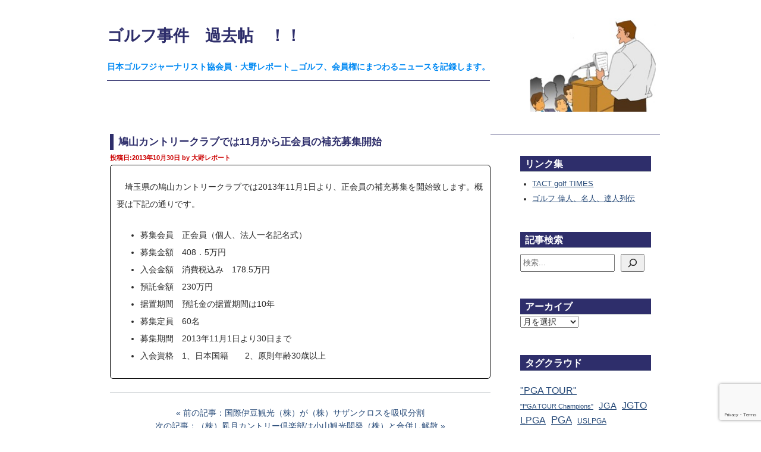

--- FILE ---
content_type: text/html; charset=UTF-8
request_url: https://www.hanzo.co.jp/kakocho/2013/10/11_5/
body_size: 12280
content:
<!DOCTYPE html>
<html lang="ja" itemscope itemtype="http://schema.org/Article">
  <head>
    <meta charset="UTF-8">
    <meta name="description" content="<p>　埼玉県の鳩山カントリークラブでは2013年11月1日より、正会員の補充募集を開始致します。概要は下記の通りです。 募集会員　正会員（個人、法人一名記名式） 募集金額　408．5万円 入会金額　消費税込み　178.5万円 [&hellip;]</p>
">
    <!-- <meta name="generator" content="<$mt:ProductName version="1"$>"> -->
    <title>鳩山カントリークラブでは11月から正会員の補充募集開始</title>
    
    <!-- <$mt:Include module="HTMLヘッダー"$> -->
    <meta name="viewport" content="width=device-width,initial-scale=1">
<link rel="stylesheet" href="https://www.hanzo.co.jp/wp/wp-content/themes/hanzo2022/css/base.css">
    <link rel="stylesheet" href="https://www.hanzo.co.jp/wp/wp-content/themes/hanzo2022/css/screen.css?up=220727">
<link rel="stylesheet" href="https://www.hanzo.co.jp/wp/wp-content/themes/hanzo2022/css/style.css">
<link rel="stylesheet" href="https://www.hanzo.co.jp/wp/wp-content/themes/hanzo2022/css/adjust.css">
<!--[if lt IE 9]>
<link rel="stylesheet" href="<$mt:Link template="styles_ie" encode_html="1"$>">
<script src="<$mt:SupportDirectoryURL encode_html="1"$>theme_static/rainier/js/html5shiv.js"></script>
<![endif]-->
<link rel="start" href="https://www.hanzo.co.jp/kakocho">
<!-- <link rel="alternate" type="application/atom+xml" title="Recent Entries" href="<$mt:Link template="feed_recent"$>" /> -->
<link rel="canonical" href="https://www.hanzo.co.jp/kakocho">
    <!-- <mt:EntryPrevious><link rel="prev" href="<$mt:EntryPermalink encode_html="1"$>" title="<$mt:EntryTitle encode_html="1"$>"></mt:EntryPrevious>
    <mt:EntryNext><link rel="next" href="<$mt:EntryPermalink encode_html="1"$>" title="<$mt:EntryTitle encode_html="1"$>"></mt:EntryNext> -->
    <!-- Open Graph Protocol -->
    <!-- <meta property="og:type" content="article">
    <meta property="og:locale" content="<$mt:BlogLanguage setvar="blog_lang"$><mt:If name="blog_lang" eq="ja">ja_JP<mt:else><$mt:Var name="blog_lang"$></mt:If>">
    <meta property="og:title" content="<$mt:EntryTitle encode_html="1"$>">
    <meta property="og:url" content="<$mt:EntryPermalink encode_html="1"$>">
    <meta property="og:description" content="<$mt:EntryExcerpt remove_html="1" encode_html="1"$>">
    <meta property="og:site_name" content="<$mt:BlogName encode_html="1"$>">
    <meta property="og:image" content="<mt:EntryAssets type="image" limit="1"><$mt:AssetThumbnailURL height="320" square="1" encode_html="1"$><mt:Else><mt:Assets type="image" tag="@SITE_ICON" limit="1"><$mt:AssetThumbnailURL height="320" square="1" encode_html="1"$><mt:Else><$mt:SupportDirectoryURL with_domain="1" encode_html="1"$>theme_static/rainier/img/siteicon-sample.png</mt:Assets></mt:EntryAssets>"> -->
    <!-- Metadata -->
    <!-- <meta itemprop="description" content="<$mt:EntryExcerpt remove_html="1" encode_html="1"$>">
    <link itemprop="url" href="<$mt:EntryPermalink encode_html="1"$>">
    <link itemprop="image" href="<mt:EntryAssets type="image" limit="1"><$mt:AssetThumbnailURL height="320" square="1" encode_html="1"$><mt:Else><mt:Assets type="image" tag="@SITE_ICON" limit="1"><$mt:AssetThumbnailURL height="320" square="1" encode_html="1"$><mt:Else><$mt:SupportDirectoryURL with_domain="1" encode_html="1"$>theme_static/rainier/img/siteicon-sample.png</mt:Assets></mt:EntryAssets>"> -->

    <!-- wp_head -->
    <meta name='robots' content='max-image-preview:large' />
<link rel="alternate" title="oEmbed (JSON)" type="application/json+oembed" href="https://www.hanzo.co.jp/wp-json/oembed/1.0/embed?url=https%3A%2F%2Fwww.hanzo.co.jp%2Fkakocho%2F2013%2F10%2F11_5%2F" />
<link rel="alternate" title="oEmbed (XML)" type="text/xml+oembed" href="https://www.hanzo.co.jp/wp-json/oembed/1.0/embed?url=https%3A%2F%2Fwww.hanzo.co.jp%2Fkakocho%2F2013%2F10%2F11_5%2F&#038;format=xml" />
<style id='wp-img-auto-sizes-contain-inline-css' type='text/css'>
img:is([sizes=auto i],[sizes^="auto," i]){contain-intrinsic-size:3000px 1500px}
/*# sourceURL=wp-img-auto-sizes-contain-inline-css */
</style>
<style id='wp-block-paragraph-inline-css' type='text/css'>
.is-small-text{font-size:.875em}.is-regular-text{font-size:1em}.is-large-text{font-size:2.25em}.is-larger-text{font-size:3em}.has-drop-cap:not(:focus):first-letter{float:left;font-size:8.4em;font-style:normal;font-weight:100;line-height:.68;margin:.05em .1em 0 0;text-transform:uppercase}body.rtl .has-drop-cap:not(:focus):first-letter{float:none;margin-left:.1em}p.has-drop-cap.has-background{overflow:hidden}:root :where(p.has-background){padding:1.25em 2.375em}:where(p.has-text-color:not(.has-link-color)) a{color:inherit}p.has-text-align-left[style*="writing-mode:vertical-lr"],p.has-text-align-right[style*="writing-mode:vertical-rl"]{rotate:180deg}
/*# sourceURL=https://www.hanzo.co.jp/wp/wp-includes/blocks/paragraph/style.min.css */
</style>
<style id='wp-emoji-styles-inline-css' type='text/css'>

	img.wp-smiley, img.emoji {
		display: inline !important;
		border: none !important;
		box-shadow: none !important;
		height: 1em !important;
		width: 1em !important;
		margin: 0 0.07em !important;
		vertical-align: -0.1em !important;
		background: none !important;
		padding: 0 !important;
	}
/*# sourceURL=wp-emoji-styles-inline-css */
</style>
<style id='wp-block-library-inline-css' type='text/css'>
:root{--wp-block-synced-color:#7a00df;--wp-block-synced-color--rgb:122,0,223;--wp-bound-block-color:var(--wp-block-synced-color);--wp-editor-canvas-background:#ddd;--wp-admin-theme-color:#007cba;--wp-admin-theme-color--rgb:0,124,186;--wp-admin-theme-color-darker-10:#006ba1;--wp-admin-theme-color-darker-10--rgb:0,107,160.5;--wp-admin-theme-color-darker-20:#005a87;--wp-admin-theme-color-darker-20--rgb:0,90,135;--wp-admin-border-width-focus:2px}@media (min-resolution:192dpi){:root{--wp-admin-border-width-focus:1.5px}}.wp-element-button{cursor:pointer}:root .has-very-light-gray-background-color{background-color:#eee}:root .has-very-dark-gray-background-color{background-color:#313131}:root .has-very-light-gray-color{color:#eee}:root .has-very-dark-gray-color{color:#313131}:root .has-vivid-green-cyan-to-vivid-cyan-blue-gradient-background{background:linear-gradient(135deg,#00d084,#0693e3)}:root .has-purple-crush-gradient-background{background:linear-gradient(135deg,#34e2e4,#4721fb 50%,#ab1dfe)}:root .has-hazy-dawn-gradient-background{background:linear-gradient(135deg,#faaca8,#dad0ec)}:root .has-subdued-olive-gradient-background{background:linear-gradient(135deg,#fafae1,#67a671)}:root .has-atomic-cream-gradient-background{background:linear-gradient(135deg,#fdd79a,#004a59)}:root .has-nightshade-gradient-background{background:linear-gradient(135deg,#330968,#31cdcf)}:root .has-midnight-gradient-background{background:linear-gradient(135deg,#020381,#2874fc)}:root{--wp--preset--font-size--normal:16px;--wp--preset--font-size--huge:42px}.has-regular-font-size{font-size:1em}.has-larger-font-size{font-size:2.625em}.has-normal-font-size{font-size:var(--wp--preset--font-size--normal)}.has-huge-font-size{font-size:var(--wp--preset--font-size--huge)}.has-text-align-center{text-align:center}.has-text-align-left{text-align:left}.has-text-align-right{text-align:right}.has-fit-text{white-space:nowrap!important}#end-resizable-editor-section{display:none}.aligncenter{clear:both}.items-justified-left{justify-content:flex-start}.items-justified-center{justify-content:center}.items-justified-right{justify-content:flex-end}.items-justified-space-between{justify-content:space-between}.screen-reader-text{border:0;clip-path:inset(50%);height:1px;margin:-1px;overflow:hidden;padding:0;position:absolute;width:1px;word-wrap:normal!important}.screen-reader-text:focus{background-color:#ddd;clip-path:none;color:#444;display:block;font-size:1em;height:auto;left:5px;line-height:normal;padding:15px 23px 14px;text-decoration:none;top:5px;width:auto;z-index:100000}html :where(.has-border-color){border-style:solid}html :where([style*=border-top-color]){border-top-style:solid}html :where([style*=border-right-color]){border-right-style:solid}html :where([style*=border-bottom-color]){border-bottom-style:solid}html :where([style*=border-left-color]){border-left-style:solid}html :where([style*=border-width]){border-style:solid}html :where([style*=border-top-width]){border-top-style:solid}html :where([style*=border-right-width]){border-right-style:solid}html :where([style*=border-bottom-width]){border-bottom-style:solid}html :where([style*=border-left-width]){border-left-style:solid}html :where(img[class*=wp-image-]){height:auto;max-width:100%}:where(figure){margin:0 0 1em}html :where(.is-position-sticky){--wp-admin--admin-bar--position-offset:var(--wp-admin--admin-bar--height,0px)}@media screen and (max-width:600px){html :where(.is-position-sticky){--wp-admin--admin-bar--position-offset:0px}}

/*# sourceURL=wp-block-library-inline-css */
</style><style id='wp-block-list-inline-css' type='text/css'>
ol,ul{box-sizing:border-box}:root :where(.wp-block-list.has-background){padding:1.25em 2.375em}
/*# sourceURL=https://www.hanzo.co.jp/wp/wp-includes/blocks/list/style.min.css */
</style>
<style id='wp-block-search-inline-css' type='text/css'>
.wp-block-search__button{margin-left:10px;word-break:normal}.wp-block-search__button.has-icon{line-height:0}.wp-block-search__button svg{height:1.25em;min-height:24px;min-width:24px;width:1.25em;fill:currentColor;vertical-align:text-bottom}:where(.wp-block-search__button){border:1px solid #ccc;padding:6px 10px}.wp-block-search__inside-wrapper{display:flex;flex:auto;flex-wrap:nowrap;max-width:100%}.wp-block-search__label{width:100%}.wp-block-search.wp-block-search__button-only .wp-block-search__button{box-sizing:border-box;display:flex;flex-shrink:0;justify-content:center;margin-left:0;max-width:100%}.wp-block-search.wp-block-search__button-only .wp-block-search__inside-wrapper{min-width:0!important;transition-property:width}.wp-block-search.wp-block-search__button-only .wp-block-search__input{flex-basis:100%;transition-duration:.3s}.wp-block-search.wp-block-search__button-only.wp-block-search__searchfield-hidden,.wp-block-search.wp-block-search__button-only.wp-block-search__searchfield-hidden .wp-block-search__inside-wrapper{overflow:hidden}.wp-block-search.wp-block-search__button-only.wp-block-search__searchfield-hidden .wp-block-search__input{border-left-width:0!important;border-right-width:0!important;flex-basis:0;flex-grow:0;margin:0;min-width:0!important;padding-left:0!important;padding-right:0!important;width:0!important}:where(.wp-block-search__input){appearance:none;border:1px solid #949494;flex-grow:1;font-family:inherit;font-size:inherit;font-style:inherit;font-weight:inherit;letter-spacing:inherit;line-height:inherit;margin-left:0;margin-right:0;min-width:3rem;padding:8px;text-decoration:unset!important;text-transform:inherit}:where(.wp-block-search__button-inside .wp-block-search__inside-wrapper){background-color:#fff;border:1px solid #949494;box-sizing:border-box;padding:4px}:where(.wp-block-search__button-inside .wp-block-search__inside-wrapper) .wp-block-search__input{border:none;border-radius:0;padding:0 4px}:where(.wp-block-search__button-inside .wp-block-search__inside-wrapper) .wp-block-search__input:focus{outline:none}:where(.wp-block-search__button-inside .wp-block-search__inside-wrapper) :where(.wp-block-search__button){padding:4px 8px}.wp-block-search.aligncenter .wp-block-search__inside-wrapper{margin:auto}.wp-block[data-align=right] .wp-block-search.wp-block-search__button-only .wp-block-search__inside-wrapper{float:right}
/*# sourceURL=https://www.hanzo.co.jp/wp/wp-includes/blocks/search/style.min.css */
</style>
<style id='wp-block-tag-cloud-inline-css' type='text/css'>
.wp-block-tag-cloud{box-sizing:border-box}.wp-block-tag-cloud.aligncenter{justify-content:center;text-align:center}.wp-block-tag-cloud a{display:inline-block;margin-right:5px}.wp-block-tag-cloud span{display:inline-block;margin-left:5px;text-decoration:none}:root :where(.wp-block-tag-cloud.is-style-outline){display:flex;flex-wrap:wrap;gap:1ch}:root :where(.wp-block-tag-cloud.is-style-outline a){border:1px solid;font-size:unset!important;margin-right:0;padding:1ch 2ch;text-decoration:none!important}
/*# sourceURL=https://www.hanzo.co.jp/wp/wp-includes/blocks/tag-cloud/style.min.css */
</style>
<style id='global-styles-inline-css' type='text/css'>
:root{--wp--preset--aspect-ratio--square: 1;--wp--preset--aspect-ratio--4-3: 4/3;--wp--preset--aspect-ratio--3-4: 3/4;--wp--preset--aspect-ratio--3-2: 3/2;--wp--preset--aspect-ratio--2-3: 2/3;--wp--preset--aspect-ratio--16-9: 16/9;--wp--preset--aspect-ratio--9-16: 9/16;--wp--preset--color--black: #000000;--wp--preset--color--cyan-bluish-gray: #abb8c3;--wp--preset--color--white: #ffffff;--wp--preset--color--pale-pink: #f78da7;--wp--preset--color--vivid-red: #cf2e2e;--wp--preset--color--luminous-vivid-orange: #ff6900;--wp--preset--color--luminous-vivid-amber: #fcb900;--wp--preset--color--light-green-cyan: #7bdcb5;--wp--preset--color--vivid-green-cyan: #00d084;--wp--preset--color--pale-cyan-blue: #8ed1fc;--wp--preset--color--vivid-cyan-blue: #0693e3;--wp--preset--color--vivid-purple: #9b51e0;--wp--preset--gradient--vivid-cyan-blue-to-vivid-purple: linear-gradient(135deg,rgb(6,147,227) 0%,rgb(155,81,224) 100%);--wp--preset--gradient--light-green-cyan-to-vivid-green-cyan: linear-gradient(135deg,rgb(122,220,180) 0%,rgb(0,208,130) 100%);--wp--preset--gradient--luminous-vivid-amber-to-luminous-vivid-orange: linear-gradient(135deg,rgb(252,185,0) 0%,rgb(255,105,0) 100%);--wp--preset--gradient--luminous-vivid-orange-to-vivid-red: linear-gradient(135deg,rgb(255,105,0) 0%,rgb(207,46,46) 100%);--wp--preset--gradient--very-light-gray-to-cyan-bluish-gray: linear-gradient(135deg,rgb(238,238,238) 0%,rgb(169,184,195) 100%);--wp--preset--gradient--cool-to-warm-spectrum: linear-gradient(135deg,rgb(74,234,220) 0%,rgb(151,120,209) 20%,rgb(207,42,186) 40%,rgb(238,44,130) 60%,rgb(251,105,98) 80%,rgb(254,248,76) 100%);--wp--preset--gradient--blush-light-purple: linear-gradient(135deg,rgb(255,206,236) 0%,rgb(152,150,240) 100%);--wp--preset--gradient--blush-bordeaux: linear-gradient(135deg,rgb(254,205,165) 0%,rgb(254,45,45) 50%,rgb(107,0,62) 100%);--wp--preset--gradient--luminous-dusk: linear-gradient(135deg,rgb(255,203,112) 0%,rgb(199,81,192) 50%,rgb(65,88,208) 100%);--wp--preset--gradient--pale-ocean: linear-gradient(135deg,rgb(255,245,203) 0%,rgb(182,227,212) 50%,rgb(51,167,181) 100%);--wp--preset--gradient--electric-grass: linear-gradient(135deg,rgb(202,248,128) 0%,rgb(113,206,126) 100%);--wp--preset--gradient--midnight: linear-gradient(135deg,rgb(2,3,129) 0%,rgb(40,116,252) 100%);--wp--preset--font-size--small: 13px;--wp--preset--font-size--medium: 20px;--wp--preset--font-size--large: 36px;--wp--preset--font-size--x-large: 42px;--wp--preset--spacing--20: 0.44rem;--wp--preset--spacing--30: 0.67rem;--wp--preset--spacing--40: 1rem;--wp--preset--spacing--50: 1.5rem;--wp--preset--spacing--60: 2.25rem;--wp--preset--spacing--70: 3.38rem;--wp--preset--spacing--80: 5.06rem;--wp--preset--shadow--natural: 6px 6px 9px rgba(0, 0, 0, 0.2);--wp--preset--shadow--deep: 12px 12px 50px rgba(0, 0, 0, 0.4);--wp--preset--shadow--sharp: 6px 6px 0px rgba(0, 0, 0, 0.2);--wp--preset--shadow--outlined: 6px 6px 0px -3px rgb(255, 255, 255), 6px 6px rgb(0, 0, 0);--wp--preset--shadow--crisp: 6px 6px 0px rgb(0, 0, 0);}:where(.is-layout-flex){gap: 0.5em;}:where(.is-layout-grid){gap: 0.5em;}body .is-layout-flex{display: flex;}.is-layout-flex{flex-wrap: wrap;align-items: center;}.is-layout-flex > :is(*, div){margin: 0;}body .is-layout-grid{display: grid;}.is-layout-grid > :is(*, div){margin: 0;}:where(.wp-block-columns.is-layout-flex){gap: 2em;}:where(.wp-block-columns.is-layout-grid){gap: 2em;}:where(.wp-block-post-template.is-layout-flex){gap: 1.25em;}:where(.wp-block-post-template.is-layout-grid){gap: 1.25em;}.has-black-color{color: var(--wp--preset--color--black) !important;}.has-cyan-bluish-gray-color{color: var(--wp--preset--color--cyan-bluish-gray) !important;}.has-white-color{color: var(--wp--preset--color--white) !important;}.has-pale-pink-color{color: var(--wp--preset--color--pale-pink) !important;}.has-vivid-red-color{color: var(--wp--preset--color--vivid-red) !important;}.has-luminous-vivid-orange-color{color: var(--wp--preset--color--luminous-vivid-orange) !important;}.has-luminous-vivid-amber-color{color: var(--wp--preset--color--luminous-vivid-amber) !important;}.has-light-green-cyan-color{color: var(--wp--preset--color--light-green-cyan) !important;}.has-vivid-green-cyan-color{color: var(--wp--preset--color--vivid-green-cyan) !important;}.has-pale-cyan-blue-color{color: var(--wp--preset--color--pale-cyan-blue) !important;}.has-vivid-cyan-blue-color{color: var(--wp--preset--color--vivid-cyan-blue) !important;}.has-vivid-purple-color{color: var(--wp--preset--color--vivid-purple) !important;}.has-black-background-color{background-color: var(--wp--preset--color--black) !important;}.has-cyan-bluish-gray-background-color{background-color: var(--wp--preset--color--cyan-bluish-gray) !important;}.has-white-background-color{background-color: var(--wp--preset--color--white) !important;}.has-pale-pink-background-color{background-color: var(--wp--preset--color--pale-pink) !important;}.has-vivid-red-background-color{background-color: var(--wp--preset--color--vivid-red) !important;}.has-luminous-vivid-orange-background-color{background-color: var(--wp--preset--color--luminous-vivid-orange) !important;}.has-luminous-vivid-amber-background-color{background-color: var(--wp--preset--color--luminous-vivid-amber) !important;}.has-light-green-cyan-background-color{background-color: var(--wp--preset--color--light-green-cyan) !important;}.has-vivid-green-cyan-background-color{background-color: var(--wp--preset--color--vivid-green-cyan) !important;}.has-pale-cyan-blue-background-color{background-color: var(--wp--preset--color--pale-cyan-blue) !important;}.has-vivid-cyan-blue-background-color{background-color: var(--wp--preset--color--vivid-cyan-blue) !important;}.has-vivid-purple-background-color{background-color: var(--wp--preset--color--vivid-purple) !important;}.has-black-border-color{border-color: var(--wp--preset--color--black) !important;}.has-cyan-bluish-gray-border-color{border-color: var(--wp--preset--color--cyan-bluish-gray) !important;}.has-white-border-color{border-color: var(--wp--preset--color--white) !important;}.has-pale-pink-border-color{border-color: var(--wp--preset--color--pale-pink) !important;}.has-vivid-red-border-color{border-color: var(--wp--preset--color--vivid-red) !important;}.has-luminous-vivid-orange-border-color{border-color: var(--wp--preset--color--luminous-vivid-orange) !important;}.has-luminous-vivid-amber-border-color{border-color: var(--wp--preset--color--luminous-vivid-amber) !important;}.has-light-green-cyan-border-color{border-color: var(--wp--preset--color--light-green-cyan) !important;}.has-vivid-green-cyan-border-color{border-color: var(--wp--preset--color--vivid-green-cyan) !important;}.has-pale-cyan-blue-border-color{border-color: var(--wp--preset--color--pale-cyan-blue) !important;}.has-vivid-cyan-blue-border-color{border-color: var(--wp--preset--color--vivid-cyan-blue) !important;}.has-vivid-purple-border-color{border-color: var(--wp--preset--color--vivid-purple) !important;}.has-vivid-cyan-blue-to-vivid-purple-gradient-background{background: var(--wp--preset--gradient--vivid-cyan-blue-to-vivid-purple) !important;}.has-light-green-cyan-to-vivid-green-cyan-gradient-background{background: var(--wp--preset--gradient--light-green-cyan-to-vivid-green-cyan) !important;}.has-luminous-vivid-amber-to-luminous-vivid-orange-gradient-background{background: var(--wp--preset--gradient--luminous-vivid-amber-to-luminous-vivid-orange) !important;}.has-luminous-vivid-orange-to-vivid-red-gradient-background{background: var(--wp--preset--gradient--luminous-vivid-orange-to-vivid-red) !important;}.has-very-light-gray-to-cyan-bluish-gray-gradient-background{background: var(--wp--preset--gradient--very-light-gray-to-cyan-bluish-gray) !important;}.has-cool-to-warm-spectrum-gradient-background{background: var(--wp--preset--gradient--cool-to-warm-spectrum) !important;}.has-blush-light-purple-gradient-background{background: var(--wp--preset--gradient--blush-light-purple) !important;}.has-blush-bordeaux-gradient-background{background: var(--wp--preset--gradient--blush-bordeaux) !important;}.has-luminous-dusk-gradient-background{background: var(--wp--preset--gradient--luminous-dusk) !important;}.has-pale-ocean-gradient-background{background: var(--wp--preset--gradient--pale-ocean) !important;}.has-electric-grass-gradient-background{background: var(--wp--preset--gradient--electric-grass) !important;}.has-midnight-gradient-background{background: var(--wp--preset--gradient--midnight) !important;}.has-small-font-size{font-size: var(--wp--preset--font-size--small) !important;}.has-medium-font-size{font-size: var(--wp--preset--font-size--medium) !important;}.has-large-font-size{font-size: var(--wp--preset--font-size--large) !important;}.has-x-large-font-size{font-size: var(--wp--preset--font-size--x-large) !important;}
/*# sourceURL=global-styles-inline-css */
</style>

<style id='classic-theme-styles-inline-css' type='text/css'>
/*! This file is auto-generated */
.wp-block-button__link{color:#fff;background-color:#32373c;border-radius:9999px;box-shadow:none;text-decoration:none;padding:calc(.667em + 2px) calc(1.333em + 2px);font-size:1.125em}.wp-block-file__button{background:#32373c;color:#fff;text-decoration:none}
/*# sourceURL=/wp-includes/css/classic-themes.min.css */
</style>
<link rel='stylesheet' id='contact-form-7-css' href='https://www.hanzo.co.jp/wp/wp-content/plugins/contact-form-7/includes/css/styles.css?ver=5.9.8' type='text/css' media='all' />
<link rel='stylesheet' id='wpcf7-redirect-script-frontend-css' href='https://www.hanzo.co.jp/wp/wp-content/plugins/wpcf7-redirect/build/css/wpcf7-redirect-frontend.min.css?ver=6.9' type='text/css' media='all' />
<script type="text/javascript" src="https://www.hanzo.co.jp/wp/wp-includes/js/jquery/jquery.min.js?ver=3.7.1" id="jquery-core-js"></script>
<script type="text/javascript" src="https://www.hanzo.co.jp/wp/wp-includes/js/jquery/jquery-migrate.min.js?ver=3.4.1" id="jquery-migrate-js"></script>
<script type="text/javascript" src="https://www.hanzo.co.jp/wp/wp-content/themes/hanzo2022/js/index.js?ver=6.9" id="index-js"></script>
<link rel="https://api.w.org/" href="https://www.hanzo.co.jp/wp-json/" /><link rel="alternate" title="JSON" type="application/json" href="https://www.hanzo.co.jp/wp-json/wp/v2/kakocho/894" /><link rel="EditURI" type="application/rsd+xml" title="RSD" href="https://www.hanzo.co.jp/wp/xmlrpc.php?rsd" />
<meta name="generator" content="WordPress 6.9" />
<link rel="canonical" href="https://www.hanzo.co.jp/kakocho/2013/10/11_5/" />
<link rel='shortlink' href='https://www.hanzo.co.jp/?p=894' />
    <!-- wp_head -->

  </head>
  <body class="wp-singular kakocho-template-default single single-kakocho postid-894 wp-theme-hanzo2022 post_type_kakocho">
    <div id="container">
      <div id="container-inner">
        <header id="header" role="banner">
          <div id="header-inner">
            
          <!-- <$mt:Include module="バナーヘッダー"$> -->
            <div id="header-content"> 
        <h1><a href="https://www.hanzo.co.jp/kakocho">ゴルフ事件　過去帖　！！</a></h1>
    <p id="header-description">日本ゴルフジャーナリスト協会員・大野レポート＿ゴルフ、会員権にまつわるニュースを記録します。</p>
</div>

            <!-- <$mt:Include module="Navigation"$> -->
            <!-- <nav role="navigation">
    <ul>
        <li><a href="/">Home</a></li>
        <li><a href="/about">アバウト</a></li>
<mt:Pages tag="@ADD_TO_SITE_NAV">
            <li><a href="<$mt:PagePermalink encode_html="1"$>"><$mt:PageTitle$></a></li>
</mt:Pages>
          </ul>
        </nav> -->

          </div>
        </header>
        <div id="content">
          <div id="content-inner">
            <!-- <ul class="breadcrumb breadcrumb-list">
              <li class="breadcrumb-list-item"><a href="/kakocho">Home</a></li>
              <li class="breadcrumb-list-item"><$mt:EntryTitle$></li>
            </ul> -->
            <div id="individual-main" class="main" role="main">
                          <article id="entry-894" class="entry entry-asset asset hentry">
                <div class="asset-header">
                  <h2 itemprop="name" class="asset-name entry-title">鳩山カントリークラブでは11月から正会員の補充募集開始</h2>
                  <footer class="asset-meta">
                    <ul class="asset-meta-list">
                      <li class="asset-meta-list-item">投稿日:<time datetime="2013-10-30JST00:01:5132400" itemprop="datePublished">2013年10月30日</time></li>
                      <li class="asset-meta-list-item">by <span class="author entry-author vcard">大野レポート</span></li>
                   </ul>
                </footer>
                </div>
                <div class="entry-content asset-content" itemprop="articleBody">
                  <p>　埼玉県の鳩山カントリークラブでは2013年11月1日より、正会員の補充募集を開始致します。概要は下記の通りです。</p>
<ul>
<li>募集会員　正会員（個人、法人一名記名式）</li>
<li>募集金額　408．5万円</li>
<li>入会金額　消費税込み　178.5万円</li>
<li>預託金額　230万円</li>
<li>据置期間　預託金の据置期間は10年</li>
<li>募集定員　60名</li>
<li>募集期間　2013年11月1日より30日まで</li>
<li>入会資格　1、日本国籍　　2、原則年齢30歳以上</li>
</ul>


<p></p>
                </div>
                <nav class="page-navigation entry-navigation pagination content-nav">
                  <ul class="page-navigation-list">
                    <li class="page-navigation-list-item page-navigation-prev"><a href="https://www.hanzo.co.jp/kakocho/2013/10/post_219/" rel="prev">前の記事：国際伊豆観光（株）が（株）サザンクロスを吸収分割</a></li>
                    <li class="page-navigation-list-item page-navigation-next"><a href="https://www.hanzo.co.jp/kakocho/2013/10/post_220/" rel="next">次の記事：（株）凮月カントリー倶楽部は小山観光開発（株）と合併し解散</a></li>
                  </ul>
                </nav>
              </article>
                          </div>
            <aside class="widgets related" role="complementary">
              
            <!-- <$mt:WidgetSet name="関連コンテンツ" ignore_recent_comments="1"$> -->
              <nav id="block-10" class="widget widget-kakocho widget_block"><h2 class="widgettitle">リンク集</h2>
<div class="wp-widget-group__inner-blocks">
<ul class="wp-block-list"><li><a href="/">TACT golf TIMES</a></li><li><a href="/meijin">ゴルフ 偉人、名人、達人列伝</a></li></ul>
</div></nav><nav id="block-8" class="widget widget-kakocho widget_block"><h2 class="widgettitle">記事検索</h2>
<div class="wp-widget-group__inner-blocks"><form role="search" method="get" action="https://www.hanzo.co.jp/" class="wp-block-search__button-inside wp-block-search__icon-button wp-block-search"    ><label class="wp-block-search__label screen-reader-text" for="wp-block-search__input-2" >検索</label><div class="wp-block-search__inside-wrapper" ><input class="wp-block-search__input" id="wp-block-search__input-2" placeholder="検索..." value="" type="search" name="s" required /><button aria-label="検索" class="wp-block-search__button has-icon wp-element-button" type="submit" ><svg class="search-icon" viewBox="0 0 24 24" width="24" height="24">
					<path d="M13 5c-3.3 0-6 2.7-6 6 0 1.4.5 2.7 1.3 3.7l-3.8 3.8 1.1 1.1 3.8-3.8c1 .8 2.3 1.3 3.7 1.3 3.3 0 6-2.7 6-6S16.3 5 13 5zm0 10.5c-2.5 0-4.5-2-4.5-4.5s2-4.5 4.5-4.5 4.5 2 4.5 4.5-2 4.5-4.5 4.5z"></path>
				</svg></button></div></form></div></nav><nav id="custom-post-type-archives-2" class="widget widget-kakocho widget_archive"><h2 class="widgettitle">アーカイブ</h2>
			<label class="screen-reader-text">アーカイブ</label>
			<select name="archive-dropdown" onchange='document.location.href=this.options[this.selectedIndex].value;'>
				
				<option value="">月を選択</option>
					<option value='https://www.hanzo.co.jp/kakocho/kakocho/2026/01/'> 2026年1月 </option>
	<option value='https://www.hanzo.co.jp/kakocho/kakocho/2025/12/'> 2025年12月 </option>
	<option value='https://www.hanzo.co.jp/kakocho/kakocho/2025/11/'> 2025年11月 </option>
	<option value='https://www.hanzo.co.jp/kakocho/kakocho/2025/10/'> 2025年10月 </option>
	<option value='https://www.hanzo.co.jp/kakocho/kakocho/2025/09/'> 2025年9月 </option>
	<option value='https://www.hanzo.co.jp/kakocho/kakocho/2025/08/'> 2025年8月 </option>
	<option value='https://www.hanzo.co.jp/kakocho/kakocho/2025/07/'> 2025年7月 </option>
	<option value='https://www.hanzo.co.jp/kakocho/kakocho/2025/06/'> 2025年6月 </option>
	<option value='https://www.hanzo.co.jp/kakocho/kakocho/2025/05/'> 2025年5月 </option>
	<option value='https://www.hanzo.co.jp/kakocho/kakocho/2025/04/'> 2025年4月 </option>
	<option value='https://www.hanzo.co.jp/kakocho/kakocho/2025/03/'> 2025年3月 </option>
	<option value='https://www.hanzo.co.jp/kakocho/kakocho/2025/02/'> 2025年2月 </option>
	<option value='https://www.hanzo.co.jp/kakocho/kakocho/2025/01/'> 2025年1月 </option>
	<option value='https://www.hanzo.co.jp/kakocho/kakocho/2024/12/'> 2024年12月 </option>
	<option value='https://www.hanzo.co.jp/kakocho/kakocho/2024/11/'> 2024年11月 </option>
	<option value='https://www.hanzo.co.jp/kakocho/kakocho/2024/10/'> 2024年10月 </option>
	<option value='https://www.hanzo.co.jp/kakocho/kakocho/2024/09/'> 2024年9月 </option>
	<option value='https://www.hanzo.co.jp/kakocho/kakocho/2024/08/'> 2024年8月 </option>
	<option value='https://www.hanzo.co.jp/kakocho/kakocho/2024/07/'> 2024年7月 </option>
	<option value='https://www.hanzo.co.jp/kakocho/kakocho/2024/06/'> 2024年6月 </option>
	<option value='https://www.hanzo.co.jp/kakocho/kakocho/2024/05/'> 2024年5月 </option>
	<option value='https://www.hanzo.co.jp/kakocho/kakocho/2024/04/'> 2024年4月 </option>
	<option value='https://www.hanzo.co.jp/kakocho/kakocho/2024/03/'> 2024年3月 </option>
	<option value='https://www.hanzo.co.jp/kakocho/kakocho/2024/02/'> 2024年2月 </option>
	<option value='https://www.hanzo.co.jp/kakocho/kakocho/2024/01/'> 2024年1月 </option>
	<option value='https://www.hanzo.co.jp/kakocho/kakocho/2023/12/'> 2023年12月 </option>
	<option value='https://www.hanzo.co.jp/kakocho/kakocho/2023/11/'> 2023年11月 </option>
	<option value='https://www.hanzo.co.jp/kakocho/kakocho/2023/10/'> 2023年10月 </option>
	<option value='https://www.hanzo.co.jp/kakocho/kakocho/2023/09/'> 2023年9月 </option>
	<option value='https://www.hanzo.co.jp/kakocho/kakocho/2023/08/'> 2023年8月 </option>
	<option value='https://www.hanzo.co.jp/kakocho/kakocho/2023/07/'> 2023年7月 </option>
	<option value='https://www.hanzo.co.jp/kakocho/kakocho/2023/06/'> 2023年6月 </option>
	<option value='https://www.hanzo.co.jp/kakocho/kakocho/2023/05/'> 2023年5月 </option>
	<option value='https://www.hanzo.co.jp/kakocho/kakocho/2023/04/'> 2023年4月 </option>
	<option value='https://www.hanzo.co.jp/kakocho/kakocho/2023/03/'> 2023年3月 </option>
	<option value='https://www.hanzo.co.jp/kakocho/kakocho/2023/02/'> 2023年2月 </option>
	<option value='https://www.hanzo.co.jp/kakocho/kakocho/2023/01/'> 2023年1月 </option>
	<option value='https://www.hanzo.co.jp/kakocho/kakocho/2022/12/'> 2022年12月 </option>
	<option value='https://www.hanzo.co.jp/kakocho/kakocho/2022/11/'> 2022年11月 </option>
	<option value='https://www.hanzo.co.jp/kakocho/kakocho/2022/10/'> 2022年10月 </option>
	<option value='https://www.hanzo.co.jp/kakocho/kakocho/2022/09/'> 2022年9月 </option>
	<option value='https://www.hanzo.co.jp/kakocho/kakocho/2022/08/'> 2022年8月 </option>
	<option value='https://www.hanzo.co.jp/kakocho/kakocho/2022/07/'> 2022年7月 </option>
	<option value='https://www.hanzo.co.jp/kakocho/kakocho/2022/06/'> 2022年6月 </option>
	<option value='https://www.hanzo.co.jp/kakocho/kakocho/2022/05/'> 2022年5月 </option>
	<option value='https://www.hanzo.co.jp/kakocho/kakocho/2022/04/'> 2022年4月 </option>
	<option value='https://www.hanzo.co.jp/kakocho/kakocho/2022/03/'> 2022年3月 </option>
	<option value='https://www.hanzo.co.jp/kakocho/kakocho/2022/02/'> 2022年2月 </option>
	<option value='https://www.hanzo.co.jp/kakocho/kakocho/2022/01/'> 2022年1月 </option>
	<option value='https://www.hanzo.co.jp/kakocho/kakocho/2021/12/'> 2021年12月 </option>
	<option value='https://www.hanzo.co.jp/kakocho/kakocho/2021/11/'> 2021年11月 </option>
	<option value='https://www.hanzo.co.jp/kakocho/kakocho/2021/10/'> 2021年10月 </option>
	<option value='https://www.hanzo.co.jp/kakocho/kakocho/2021/09/'> 2021年9月 </option>
	<option value='https://www.hanzo.co.jp/kakocho/kakocho/2021/08/'> 2021年8月 </option>
	<option value='https://www.hanzo.co.jp/kakocho/kakocho/2021/07/'> 2021年7月 </option>
	<option value='https://www.hanzo.co.jp/kakocho/kakocho/2021/06/'> 2021年6月 </option>
	<option value='https://www.hanzo.co.jp/kakocho/kakocho/2021/05/'> 2021年5月 </option>
	<option value='https://www.hanzo.co.jp/kakocho/kakocho/2021/04/'> 2021年4月 </option>
	<option value='https://www.hanzo.co.jp/kakocho/kakocho/2021/03/'> 2021年3月 </option>
	<option value='https://www.hanzo.co.jp/kakocho/kakocho/2021/02/'> 2021年2月 </option>
	<option value='https://www.hanzo.co.jp/kakocho/kakocho/2021/01/'> 2021年1月 </option>
	<option value='https://www.hanzo.co.jp/kakocho/kakocho/2020/12/'> 2020年12月 </option>
	<option value='https://www.hanzo.co.jp/kakocho/kakocho/2020/11/'> 2020年11月 </option>
	<option value='https://www.hanzo.co.jp/kakocho/kakocho/2020/10/'> 2020年10月 </option>
	<option value='https://www.hanzo.co.jp/kakocho/kakocho/2020/09/'> 2020年9月 </option>
	<option value='https://www.hanzo.co.jp/kakocho/kakocho/2020/08/'> 2020年8月 </option>
	<option value='https://www.hanzo.co.jp/kakocho/kakocho/2020/07/'> 2020年7月 </option>
	<option value='https://www.hanzo.co.jp/kakocho/kakocho/2020/06/'> 2020年6月 </option>
	<option value='https://www.hanzo.co.jp/kakocho/kakocho/2020/05/'> 2020年5月 </option>
	<option value='https://www.hanzo.co.jp/kakocho/kakocho/2020/04/'> 2020年4月 </option>
	<option value='https://www.hanzo.co.jp/kakocho/kakocho/2020/03/'> 2020年3月 </option>
	<option value='https://www.hanzo.co.jp/kakocho/kakocho/2020/02/'> 2020年2月 </option>
	<option value='https://www.hanzo.co.jp/kakocho/kakocho/2020/01/'> 2020年1月 </option>
	<option value='https://www.hanzo.co.jp/kakocho/kakocho/2019/12/'> 2019年12月 </option>
	<option value='https://www.hanzo.co.jp/kakocho/kakocho/2019/11/'> 2019年11月 </option>
	<option value='https://www.hanzo.co.jp/kakocho/kakocho/2019/10/'> 2019年10月 </option>
	<option value='https://www.hanzo.co.jp/kakocho/kakocho/2019/09/'> 2019年9月 </option>
	<option value='https://www.hanzo.co.jp/kakocho/kakocho/2019/08/'> 2019年8月 </option>
	<option value='https://www.hanzo.co.jp/kakocho/kakocho/2019/07/'> 2019年7月 </option>
	<option value='https://www.hanzo.co.jp/kakocho/kakocho/2019/06/'> 2019年6月 </option>
	<option value='https://www.hanzo.co.jp/kakocho/kakocho/2019/05/'> 2019年5月 </option>
	<option value='https://www.hanzo.co.jp/kakocho/kakocho/2019/04/'> 2019年4月 </option>
	<option value='https://www.hanzo.co.jp/kakocho/kakocho/2019/03/'> 2019年3月 </option>
	<option value='https://www.hanzo.co.jp/kakocho/kakocho/2019/02/'> 2019年2月 </option>
	<option value='https://www.hanzo.co.jp/kakocho/kakocho/2019/01/'> 2019年1月 </option>
	<option value='https://www.hanzo.co.jp/kakocho/kakocho/2018/12/'> 2018年12月 </option>
	<option value='https://www.hanzo.co.jp/kakocho/kakocho/2018/11/'> 2018年11月 </option>
	<option value='https://www.hanzo.co.jp/kakocho/kakocho/2018/10/'> 2018年10月 </option>
	<option value='https://www.hanzo.co.jp/kakocho/kakocho/2018/09/'> 2018年9月 </option>
	<option value='https://www.hanzo.co.jp/kakocho/kakocho/2018/08/'> 2018年8月 </option>
	<option value='https://www.hanzo.co.jp/kakocho/kakocho/2018/07/'> 2018年7月 </option>
	<option value='https://www.hanzo.co.jp/kakocho/kakocho/2018/06/'> 2018年6月 </option>
	<option value='https://www.hanzo.co.jp/kakocho/kakocho/2018/05/'> 2018年5月 </option>
	<option value='https://www.hanzo.co.jp/kakocho/kakocho/2018/04/'> 2018年4月 </option>
	<option value='https://www.hanzo.co.jp/kakocho/kakocho/2018/03/'> 2018年3月 </option>
	<option value='https://www.hanzo.co.jp/kakocho/kakocho/2018/02/'> 2018年2月 </option>
	<option value='https://www.hanzo.co.jp/kakocho/kakocho/2018/01/'> 2018年1月 </option>
	<option value='https://www.hanzo.co.jp/kakocho/kakocho/2017/12/'> 2017年12月 </option>
	<option value='https://www.hanzo.co.jp/kakocho/kakocho/2017/11/'> 2017年11月 </option>
	<option value='https://www.hanzo.co.jp/kakocho/kakocho/2017/10/'> 2017年10月 </option>
	<option value='https://www.hanzo.co.jp/kakocho/kakocho/2017/09/'> 2017年9月 </option>
	<option value='https://www.hanzo.co.jp/kakocho/kakocho/2017/08/'> 2017年8月 </option>
	<option value='https://www.hanzo.co.jp/kakocho/kakocho/2017/07/'> 2017年7月 </option>
	<option value='https://www.hanzo.co.jp/kakocho/kakocho/2017/06/'> 2017年6月 </option>
	<option value='https://www.hanzo.co.jp/kakocho/kakocho/2017/05/'> 2017年5月 </option>
	<option value='https://www.hanzo.co.jp/kakocho/kakocho/2017/04/'> 2017年4月 </option>
	<option value='https://www.hanzo.co.jp/kakocho/kakocho/2017/03/'> 2017年3月 </option>
	<option value='https://www.hanzo.co.jp/kakocho/kakocho/2017/02/'> 2017年2月 </option>
	<option value='https://www.hanzo.co.jp/kakocho/kakocho/2017/01/'> 2017年1月 </option>
	<option value='https://www.hanzo.co.jp/kakocho/kakocho/2016/12/'> 2016年12月 </option>
	<option value='https://www.hanzo.co.jp/kakocho/kakocho/2016/11/'> 2016年11月 </option>
	<option value='https://www.hanzo.co.jp/kakocho/kakocho/2016/10/'> 2016年10月 </option>
	<option value='https://www.hanzo.co.jp/kakocho/kakocho/2016/09/'> 2016年9月 </option>
	<option value='https://www.hanzo.co.jp/kakocho/kakocho/2016/08/'> 2016年8月 </option>
	<option value='https://www.hanzo.co.jp/kakocho/kakocho/2016/07/'> 2016年7月 </option>
	<option value='https://www.hanzo.co.jp/kakocho/kakocho/2016/06/'> 2016年6月 </option>
	<option value='https://www.hanzo.co.jp/kakocho/kakocho/2016/05/'> 2016年5月 </option>
	<option value='https://www.hanzo.co.jp/kakocho/kakocho/2016/04/'> 2016年4月 </option>
	<option value='https://www.hanzo.co.jp/kakocho/kakocho/2016/03/'> 2016年3月 </option>
	<option value='https://www.hanzo.co.jp/kakocho/kakocho/2016/02/'> 2016年2月 </option>
	<option value='https://www.hanzo.co.jp/kakocho/kakocho/2016/01/'> 2016年1月 </option>
	<option value='https://www.hanzo.co.jp/kakocho/kakocho/2015/12/'> 2015年12月 </option>
	<option value='https://www.hanzo.co.jp/kakocho/kakocho/2015/11/'> 2015年11月 </option>
	<option value='https://www.hanzo.co.jp/kakocho/kakocho/2015/10/'> 2015年10月 </option>
	<option value='https://www.hanzo.co.jp/kakocho/kakocho/2015/09/'> 2015年9月 </option>
	<option value='https://www.hanzo.co.jp/kakocho/kakocho/2015/08/'> 2015年8月 </option>
	<option value='https://www.hanzo.co.jp/kakocho/kakocho/2015/07/'> 2015年7月 </option>
	<option value='https://www.hanzo.co.jp/kakocho/kakocho/2015/06/'> 2015年6月 </option>
	<option value='https://www.hanzo.co.jp/kakocho/kakocho/2015/05/'> 2015年5月 </option>
	<option value='https://www.hanzo.co.jp/kakocho/kakocho/2015/04/'> 2015年4月 </option>
	<option value='https://www.hanzo.co.jp/kakocho/kakocho/2015/03/'> 2015年3月 </option>
	<option value='https://www.hanzo.co.jp/kakocho/kakocho/2015/02/'> 2015年2月 </option>
	<option value='https://www.hanzo.co.jp/kakocho/kakocho/2015/01/'> 2015年1月 </option>
	<option value='https://www.hanzo.co.jp/kakocho/kakocho/2014/12/'> 2014年12月 </option>
	<option value='https://www.hanzo.co.jp/kakocho/kakocho/2014/11/'> 2014年11月 </option>
	<option value='https://www.hanzo.co.jp/kakocho/kakocho/2014/10/'> 2014年10月 </option>
	<option value='https://www.hanzo.co.jp/kakocho/kakocho/2014/09/'> 2014年9月 </option>
	<option value='https://www.hanzo.co.jp/kakocho/kakocho/2014/08/'> 2014年8月 </option>
	<option value='https://www.hanzo.co.jp/kakocho/kakocho/2014/07/'> 2014年7月 </option>
	<option value='https://www.hanzo.co.jp/kakocho/kakocho/2014/06/'> 2014年6月 </option>
	<option value='https://www.hanzo.co.jp/kakocho/kakocho/2014/05/'> 2014年5月 </option>
	<option value='https://www.hanzo.co.jp/kakocho/kakocho/2014/04/'> 2014年4月 </option>
	<option value='https://www.hanzo.co.jp/kakocho/kakocho/2014/03/'> 2014年3月 </option>
	<option value='https://www.hanzo.co.jp/kakocho/kakocho/2014/02/'> 2014年2月 </option>
	<option value='https://www.hanzo.co.jp/kakocho/kakocho/2014/01/'> 2014年1月 </option>
	<option value='https://www.hanzo.co.jp/kakocho/kakocho/2013/12/'> 2013年12月 </option>
	<option value='https://www.hanzo.co.jp/kakocho/kakocho/2013/11/'> 2013年11月 </option>
	<option value='https://www.hanzo.co.jp/kakocho/kakocho/2013/10/'> 2013年10月 </option>
	<option value='https://www.hanzo.co.jp/kakocho/kakocho/2013/09/'> 2013年9月 </option>
	<option value='https://www.hanzo.co.jp/kakocho/kakocho/2013/08/'> 2013年8月 </option>
	<option value='https://www.hanzo.co.jp/kakocho/kakocho/2013/07/'> 2013年7月 </option>
	<option value='https://www.hanzo.co.jp/kakocho/kakocho/2013/06/'> 2013年6月 </option>
	<option value='https://www.hanzo.co.jp/kakocho/kakocho/2013/05/'> 2013年5月 </option>
	<option value='https://www.hanzo.co.jp/kakocho/kakocho/2013/04/'> 2013年4月 </option>
	<option value='https://www.hanzo.co.jp/kakocho/kakocho/2013/03/'> 2013年3月 </option>
	<option value='https://www.hanzo.co.jp/kakocho/kakocho/2013/02/'> 2013年2月 </option>
	<option value='https://www.hanzo.co.jp/kakocho/kakocho/2013/01/'> 2013年1月 </option>
	<option value='https://www.hanzo.co.jp/kakocho/kakocho/2012/12/'> 2012年12月 </option>
	<option value='https://www.hanzo.co.jp/kakocho/kakocho/2012/11/'> 2012年11月 </option>
	<option value='https://www.hanzo.co.jp/kakocho/kakocho/2012/10/'> 2012年10月 </option>
	<option value='https://www.hanzo.co.jp/kakocho/kakocho/2012/09/'> 2012年9月 </option>
	<option value='https://www.hanzo.co.jp/kakocho/kakocho/2012/08/'> 2012年8月 </option>
	<option value='https://www.hanzo.co.jp/kakocho/kakocho/2012/07/'> 2012年7月 </option>
	<option value='https://www.hanzo.co.jp/kakocho/kakocho/2012/06/'> 2012年6月 </option>
	<option value='https://www.hanzo.co.jp/kakocho/kakocho/2012/05/'> 2012年5月 </option>
	<option value='https://www.hanzo.co.jp/kakocho/kakocho/2012/04/'> 2012年4月 </option>
	<option value='https://www.hanzo.co.jp/kakocho/kakocho/2012/03/'> 2012年3月 </option>
	<option value='https://www.hanzo.co.jp/kakocho/kakocho/2012/02/'> 2012年2月 </option>
	<option value='https://www.hanzo.co.jp/kakocho/kakocho/2012/01/'> 2012年1月 </option>
	<option value='https://www.hanzo.co.jp/kakocho/kakocho/2011/12/'> 2011年12月 </option>
	<option value='https://www.hanzo.co.jp/kakocho/kakocho/2011/11/'> 2011年11月 </option>
	<option value='https://www.hanzo.co.jp/kakocho/kakocho/2011/10/'> 2011年10月 </option>
	<option value='https://www.hanzo.co.jp/kakocho/kakocho/2011/09/'> 2011年9月 </option>
	<option value='https://www.hanzo.co.jp/kakocho/kakocho/2011/08/'> 2011年8月 </option>
	<option value='https://www.hanzo.co.jp/kakocho/kakocho/2011/07/'> 2011年7月 </option>
	<option value='https://www.hanzo.co.jp/kakocho/kakocho/2011/06/'> 2011年6月 </option>
	<option value='https://www.hanzo.co.jp/kakocho/kakocho/2011/05/'> 2011年5月 </option>
	<option value='https://www.hanzo.co.jp/kakocho/kakocho/2011/04/'> 2011年4月 </option>
	<option value='https://www.hanzo.co.jp/kakocho/kakocho/2011/03/'> 2011年3月 </option>
	<option value='https://www.hanzo.co.jp/kakocho/kakocho/2011/02/'> 2011年2月 </option>
	<option value='https://www.hanzo.co.jp/kakocho/kakocho/2011/01/'> 2011年1月 </option>
	<option value='https://www.hanzo.co.jp/kakocho/kakocho/2010/12/'> 2010年12月 </option>
	<option value='https://www.hanzo.co.jp/kakocho/kakocho/2010/11/'> 2010年11月 </option>
	<option value='https://www.hanzo.co.jp/kakocho/kakocho/2010/10/'> 2010年10月 </option>
	<option value='https://www.hanzo.co.jp/kakocho/kakocho/2010/09/'> 2010年9月 </option>
	<option value='https://www.hanzo.co.jp/kakocho/kakocho/2010/08/'> 2010年8月 </option>
	<option value='https://www.hanzo.co.jp/kakocho/kakocho/2010/07/'> 2010年7月 </option>
	<option value='https://www.hanzo.co.jp/kakocho/kakocho/2010/06/'> 2010年6月 </option>
	<option value='https://www.hanzo.co.jp/kakocho/kakocho/2010/05/'> 2010年5月 </option>
	<option value='https://www.hanzo.co.jp/kakocho/kakocho/2010/04/'> 2010年4月 </option>
	<option value='https://www.hanzo.co.jp/kakocho/kakocho/2010/03/'> 2010年3月 </option>
	<option value='https://www.hanzo.co.jp/kakocho/kakocho/2010/02/'> 2010年2月 </option>
	<option value='https://www.hanzo.co.jp/kakocho/kakocho/2010/01/'> 2010年1月 </option>
	<option value='https://www.hanzo.co.jp/kakocho/kakocho/2009/12/'> 2009年12月 </option>
	<option value='https://www.hanzo.co.jp/kakocho/kakocho/2009/11/'> 2009年11月 </option>
	<option value='https://www.hanzo.co.jp/kakocho/kakocho/2009/10/'> 2009年10月 </option>
	<option value='https://www.hanzo.co.jp/kakocho/kakocho/2009/09/'> 2009年9月 </option>
	<option value='https://www.hanzo.co.jp/kakocho/kakocho/2009/08/'> 2009年8月 </option>
	<option value='https://www.hanzo.co.jp/kakocho/kakocho/2009/07/'> 2009年7月 </option>
	<option value='https://www.hanzo.co.jp/kakocho/kakocho/2009/06/'> 2009年6月 </option>
	<option value='https://www.hanzo.co.jp/kakocho/kakocho/2009/05/'> 2009年5月 </option>
	<option value='https://www.hanzo.co.jp/kakocho/kakocho/2009/04/'> 2009年4月 </option>
	<option value='https://www.hanzo.co.jp/kakocho/kakocho/2009/03/'> 2009年3月 </option>
	<option value='https://www.hanzo.co.jp/kakocho/kakocho/2009/02/'> 2009年2月 </option>
	<option value='https://www.hanzo.co.jp/kakocho/kakocho/2009/01/'> 2009年1月 </option>
	<option value='https://www.hanzo.co.jp/kakocho/kakocho/2008/12/'> 2008年12月 </option>
	<option value='https://www.hanzo.co.jp/kakocho/kakocho/2008/11/'> 2008年11月 </option>
	<option value='https://www.hanzo.co.jp/kakocho/kakocho/2008/10/'> 2008年10月 </option>
	<option value='https://www.hanzo.co.jp/kakocho/kakocho/2008/09/'> 2008年9月 </option>
	<option value='https://www.hanzo.co.jp/kakocho/kakocho/2008/08/'> 2008年8月 </option>
	<option value='https://www.hanzo.co.jp/kakocho/kakocho/2008/07/'> 2008年7月 </option>
	<option value='https://www.hanzo.co.jp/kakocho/kakocho/2008/06/'> 2008年6月 </option>
	<option value='https://www.hanzo.co.jp/kakocho/kakocho/2008/05/'> 2008年5月 </option>
	<option value='https://www.hanzo.co.jp/kakocho/kakocho/2008/04/'> 2008年4月 </option>
	<option value='https://www.hanzo.co.jp/kakocho/kakocho/2008/03/'> 2008年3月 </option>
	<option value='https://www.hanzo.co.jp/kakocho/kakocho/2008/02/'> 2008年2月 </option>
	<option value='https://www.hanzo.co.jp/kakocho/kakocho/2008/01/'> 2008年1月 </option>
	<option value='https://www.hanzo.co.jp/kakocho/kakocho/2007/12/'> 2007年12月 </option>
	<option value='https://www.hanzo.co.jp/kakocho/kakocho/2007/11/'> 2007年11月 </option>
	<option value='https://www.hanzo.co.jp/kakocho/kakocho/2007/10/'> 2007年10月 </option>
	<option value='https://www.hanzo.co.jp/kakocho/kakocho/2007/09/'> 2007年9月 </option>
	<option value='https://www.hanzo.co.jp/kakocho/kakocho/2007/08/'> 2007年8月 </option>
	<option value='https://www.hanzo.co.jp/kakocho/kakocho/2007/07/'> 2007年7月 </option>
	<option value='https://www.hanzo.co.jp/kakocho/kakocho/2007/06/'> 2007年6月 </option>
	<option value='https://www.hanzo.co.jp/kakocho/kakocho/2007/05/'> 2007年5月 </option>
	<option value='https://www.hanzo.co.jp/kakocho/kakocho/2007/04/'> 2007年4月 </option>
	<option value='https://www.hanzo.co.jp/kakocho/kakocho/2007/03/'> 2007年3月 </option>
	<option value='https://www.hanzo.co.jp/kakocho/kakocho/2007/02/'> 2007年2月 </option>
	<option value='https://www.hanzo.co.jp/kakocho/kakocho/2006/11/'> 2006年11月 </option>
	<option value='https://www.hanzo.co.jp/kakocho/kakocho/2006/10/'> 2006年10月 </option>
	<option value='https://www.hanzo.co.jp/kakocho/kakocho/2006/07/'> 2006年7月 </option>
	<option value='https://www.hanzo.co.jp/kakocho/kakocho/2006/06/'> 2006年6月 </option>
	<option value='https://www.hanzo.co.jp/kakocho/kakocho/2006/05/'> 2006年5月 </option>
	<option value='https://www.hanzo.co.jp/kakocho/kakocho/2006/04/'> 2006年4月 </option>
	<option value='https://www.hanzo.co.jp/kakocho/kakocho/2006/03/'> 2006年3月 </option>
	<option value='https://www.hanzo.co.jp/kakocho/kakocho/2006/02/'> 2006年2月 </option>
	<option value='https://www.hanzo.co.jp/kakocho/kakocho/2006/01/'> 2006年1月 </option>
	<option value='https://www.hanzo.co.jp/kakocho/kakocho/2005/12/'> 2005年12月 </option>
			</select>

		</nav><nav id="block-9" class="widget widget-kakocho widget_block"><h2 class="widgettitle">タグクラウド</h2>
<div class="wp-widget-group__inner-blocks"><p class="is-style-default wp-block-tag-cloud"><a href="https://www.hanzo.co.jp/tag/pga-tour/" class="tag-cloud-link tag-link-6 tag-link-position-1" style="font-size: 11.906976744186pt;" aria-label="&quot;PGA TOUR&quot; (121個の項目)">&quot;PGA TOUR&quot;</a>
<a href="https://www.hanzo.co.jp/tag/pga-tour-champions/" class="tag-cloud-link tag-link-14 tag-link-position-2" style="font-size: 8pt;" aria-label="&quot;PGA TOUR Champions&quot; (10個の項目)">&quot;PGA TOUR Champions&quot;</a>
<a href="https://www.hanzo.co.jp/tag/jga/" class="tag-cloud-link tag-link-12 tag-link-position-3" style="font-size: 10.976744186047pt;" aria-label="JGA (68個の項目)">JGA</a>
<a href="https://www.hanzo.co.jp/tag/jgto/" class="tag-cloud-link tag-link-9 tag-link-position-4" style="font-size: 11.795348837209pt;" aria-label="JGTO (115個の項目)">JGTO</a>
<a href="https://www.hanzo.co.jp/tag/lpga/" class="tag-cloud-link tag-link-13 tag-link-position-5" style="font-size: 11.720930232558pt;" aria-label="LPGA (108個の項目)">LPGA</a>
<a href="https://www.hanzo.co.jp/tag/pga/" class="tag-cloud-link tag-link-11 tag-link-position-6" style="font-size: 12.46511627907pt;" aria-label="PGA (173個の項目)">PGA</a>
<a href="https://www.hanzo.co.jp/tag/uslpga/" class="tag-cloud-link tag-link-15 tag-link-position-7" style="font-size: 9.2651162790698pt;" aria-label="USLPGA (23個の項目)">USLPGA</a>
<a href="https://www.hanzo.co.jp/tag/%e3%82%b4%e3%83%ab%e3%83%95%e3%81%ab%e9%96%a2%e3%81%99%e3%82%8b%e7%a8%8e%e9%87%91/" class="tag-cloud-link tag-link-8 tag-link-position-8" style="font-size: 10.046511627907pt;" aria-label="ゴルフに関する税金 (38個の項目)">ゴルフに関する税金</a>
<a href="https://www.hanzo.co.jp/tag/%e3%82%b4%e3%83%ab%e3%83%95%e3%82%ae%e3%82%a2/" class="tag-cloud-link tag-link-16 tag-link-position-9" style="font-size: 9.3767441860465pt;" aria-label="ゴルフギア (25個の項目)">ゴルフギア</a>
<a href="https://www.hanzo.co.jp/tag/%e3%82%b4%e3%83%ab%e3%83%95%e4%bc%9a%e5%93%a1%e6%a8%a9/" class="tag-cloud-link tag-link-3 tag-link-position-10" style="font-size: 16pt;" aria-label="ゴルフ会員権 (1,556個の項目)">ゴルフ会員権</a>
<a href="https://www.hanzo.co.jp/tag/%e3%82%b4%e3%83%ab%e3%83%95%e5%a0%b4%e3%81%ae%e6%b3%95%e7%9a%84%e6%95%b4%e7%90%86%e5%8f%8a%e3%81%b3%e5%a3%b2%e8%b2%b7/" class="tag-cloud-link tag-link-10 tag-link-position-11" style="font-size: 14.809302325581pt;" aria-label="ゴルフ場の法的整理及び売買 (734個の項目)">ゴルフ場の法的整理及び売買</a>
<a href="https://www.hanzo.co.jp/tag/%e3%82%b4%e3%83%ab%e3%83%95%e5%a0%b4%e5%8f%8a%e3%81%b3%e3%82%b4%e3%83%ab%e3%83%95%e9%96%a2%e9%80%a3/" class="tag-cloud-link tag-link-4 tag-link-position-12" style="font-size: 15.776744186047pt;" aria-label="ゴルフ場及びゴルフ関連 (1,334個の項目)">ゴルフ場及びゴルフ関連</a>
<a href="https://www.hanzo.co.jp/tag/%e3%83%88%e3%83%bc%e3%83%8a%e3%83%a1%e3%83%b3%e3%83%88/" class="tag-cloud-link tag-link-7 tag-link-position-13" style="font-size: 10.790697674419pt;" aria-label="トーナメント (60個の項目)">トーナメント</a>
<a href="https://www.hanzo.co.jp/tag/%e3%83%97%e3%83%ac%e3%83%bc%e3%83%a4%e3%83%bc%e5%8f%8a%e3%81%b3%e3%82%b4%e3%83%ab%e3%83%95%e9%96%a2%e4%bf%82%e8%80%85/" class="tag-cloud-link tag-link-5 tag-link-position-14" style="font-size: 12.837209302326pt;" aria-label="プレーヤー及びゴルフ関係者 (220個の項目)">プレーヤー及びゴルフ関係者</a></p></div></nav>
            </aside>
          </div>
        </div>
        <footer id="footer" role="contentinfo">
          <div id="footer-inner">
            
            <!-- <$mt:Include module="バナーフッター"$> -->
            <div id="footer-content">

    <!-- <$mt:Include module="Navigation"$> -->
    <!-- <nav role="navigation">
    <ul>
        <li><a href="/">Home</a></li>
        <li><a href="/about">アバウト</a></li>
<mt:Pages tag="@ADD_TO_SITE_NAV">
            <li><a href="<$mt:PagePermalink encode_html="1"$>"><$mt:PageTitle$></a></li>
</mt:Pages>
          </ul>
        </nav> -->

    <p class="license">&copy; Copyright TACT Co,LTD. All Rights Reserved
</p>
</div>
          </div>
        </footer>
      </div>
    </div>
    <script type="speculationrules">
{"prefetch":[{"source":"document","where":{"and":[{"href_matches":"/*"},{"not":{"href_matches":["/wp/wp-*.php","/wp/wp-admin/*","/wp/wp-content/uploads/*","/wp/wp-content/*","/wp/wp-content/plugins/*","/wp/wp-content/themes/hanzo2022/*","/*\\?(.+)"]}},{"not":{"selector_matches":"a[rel~=\"nofollow\"]"}},{"not":{"selector_matches":".no-prefetch, .no-prefetch a"}}]},"eagerness":"conservative"}]}
</script>
<script type="text/javascript" src="https://www.hanzo.co.jp/wp/wp-includes/js/dist/hooks.min.js?ver=dd5603f07f9220ed27f1" id="wp-hooks-js"></script>
<script type="text/javascript" src="https://www.hanzo.co.jp/wp/wp-includes/js/dist/i18n.min.js?ver=c26c3dc7bed366793375" id="wp-i18n-js"></script>
<script type="text/javascript" id="wp-i18n-js-after">
/* <![CDATA[ */
wp.i18n.setLocaleData( { 'text direction\u0004ltr': [ 'ltr' ] } );
//# sourceURL=wp-i18n-js-after
/* ]]> */
</script>
<script type="text/javascript" src="https://www.hanzo.co.jp/wp/wp-content/plugins/contact-form-7/includes/swv/js/index.js?ver=5.9.8" id="swv-js"></script>
<script type="text/javascript" id="contact-form-7-js-extra">
/* <![CDATA[ */
var wpcf7 = {"api":{"root":"https://www.hanzo.co.jp/wp-json/","namespace":"contact-form-7/v1"}};
//# sourceURL=contact-form-7-js-extra
/* ]]> */
</script>
<script type="text/javascript" id="contact-form-7-js-translations">
/* <![CDATA[ */
( function( domain, translations ) {
	var localeData = translations.locale_data[ domain ] || translations.locale_data.messages;
	localeData[""].domain = domain;
	wp.i18n.setLocaleData( localeData, domain );
} )( "contact-form-7", {"translation-revision-date":"2024-07-17 08:16:16+0000","generator":"GlotPress\/4.0.1","domain":"messages","locale_data":{"messages":{"":{"domain":"messages","plural-forms":"nplurals=1; plural=0;","lang":"ja_JP"},"This contact form is placed in the wrong place.":["\u3053\u306e\u30b3\u30f3\u30bf\u30af\u30c8\u30d5\u30a9\u30fc\u30e0\u306f\u9593\u9055\u3063\u305f\u4f4d\u7f6e\u306b\u7f6e\u304b\u308c\u3066\u3044\u307e\u3059\u3002"],"Error:":["\u30a8\u30e9\u30fc:"]}},"comment":{"reference":"includes\/js\/index.js"}} );
//# sourceURL=contact-form-7-js-translations
/* ]]> */
</script>
<script type="text/javascript" src="https://www.hanzo.co.jp/wp/wp-content/plugins/contact-form-7/includes/js/index.js?ver=5.9.8" id="contact-form-7-js"></script>
<script type="text/javascript" id="wpcf7-redirect-script-js-extra">
/* <![CDATA[ */
var wpcf7r = {"ajax_url":"https://www.hanzo.co.jp/wp/wp-admin/admin-ajax.php"};
//# sourceURL=wpcf7-redirect-script-js-extra
/* ]]> */
</script>
<script type="text/javascript" src="https://www.hanzo.co.jp/wp/wp-content/plugins/wpcf7-redirect/build/js/wpcf7r-fe.js?ver=1.1" id="wpcf7-redirect-script-js"></script>
<script type="text/javascript" src="https://www.google.com/recaptcha/api.js?render=6LdGaC8qAAAAADOvBHaFuZ_7wAkLC9cttrb-kX4T&amp;ver=3.0" id="google-recaptcha-js"></script>
<script type="text/javascript" src="https://www.hanzo.co.jp/wp/wp-includes/js/dist/vendor/wp-polyfill.min.js?ver=3.15.0" id="wp-polyfill-js"></script>
<script type="text/javascript" id="wpcf7-recaptcha-js-extra">
/* <![CDATA[ */
var wpcf7_recaptcha = {"sitekey":"6LdGaC8qAAAAADOvBHaFuZ_7wAkLC9cttrb-kX4T","actions":{"homepage":"homepage","contactform":"contactform"}};
//# sourceURL=wpcf7-recaptcha-js-extra
/* ]]> */
</script>
<script type="text/javascript" src="https://www.hanzo.co.jp/wp/wp-content/plugins/contact-form-7/modules/recaptcha/index.js?ver=5.9.8" id="wpcf7-recaptcha-js"></script>
<script id="wp-emoji-settings" type="application/json">
{"baseUrl":"https://s.w.org/images/core/emoji/17.0.2/72x72/","ext":".png","svgUrl":"https://s.w.org/images/core/emoji/17.0.2/svg/","svgExt":".svg","source":{"concatemoji":"https://www.hanzo.co.jp/wp/wp-includes/js/wp-emoji-release.min.js?ver=6.9"}}
</script>
<script type="module">
/* <![CDATA[ */
/*! This file is auto-generated */
const a=JSON.parse(document.getElementById("wp-emoji-settings").textContent),o=(window._wpemojiSettings=a,"wpEmojiSettingsSupports"),s=["flag","emoji"];function i(e){try{var t={supportTests:e,timestamp:(new Date).valueOf()};sessionStorage.setItem(o,JSON.stringify(t))}catch(e){}}function c(e,t,n){e.clearRect(0,0,e.canvas.width,e.canvas.height),e.fillText(t,0,0);t=new Uint32Array(e.getImageData(0,0,e.canvas.width,e.canvas.height).data);e.clearRect(0,0,e.canvas.width,e.canvas.height),e.fillText(n,0,0);const a=new Uint32Array(e.getImageData(0,0,e.canvas.width,e.canvas.height).data);return t.every((e,t)=>e===a[t])}function p(e,t){e.clearRect(0,0,e.canvas.width,e.canvas.height),e.fillText(t,0,0);var n=e.getImageData(16,16,1,1);for(let e=0;e<n.data.length;e++)if(0!==n.data[e])return!1;return!0}function u(e,t,n,a){switch(t){case"flag":return n(e,"\ud83c\udff3\ufe0f\u200d\u26a7\ufe0f","\ud83c\udff3\ufe0f\u200b\u26a7\ufe0f")?!1:!n(e,"\ud83c\udde8\ud83c\uddf6","\ud83c\udde8\u200b\ud83c\uddf6")&&!n(e,"\ud83c\udff4\udb40\udc67\udb40\udc62\udb40\udc65\udb40\udc6e\udb40\udc67\udb40\udc7f","\ud83c\udff4\u200b\udb40\udc67\u200b\udb40\udc62\u200b\udb40\udc65\u200b\udb40\udc6e\u200b\udb40\udc67\u200b\udb40\udc7f");case"emoji":return!a(e,"\ud83e\u1fac8")}return!1}function f(e,t,n,a){let r;const o=(r="undefined"!=typeof WorkerGlobalScope&&self instanceof WorkerGlobalScope?new OffscreenCanvas(300,150):document.createElement("canvas")).getContext("2d",{willReadFrequently:!0}),s=(o.textBaseline="top",o.font="600 32px Arial",{});return e.forEach(e=>{s[e]=t(o,e,n,a)}),s}function r(e){var t=document.createElement("script");t.src=e,t.defer=!0,document.head.appendChild(t)}a.supports={everything:!0,everythingExceptFlag:!0},new Promise(t=>{let n=function(){try{var e=JSON.parse(sessionStorage.getItem(o));if("object"==typeof e&&"number"==typeof e.timestamp&&(new Date).valueOf()<e.timestamp+604800&&"object"==typeof e.supportTests)return e.supportTests}catch(e){}return null}();if(!n){if("undefined"!=typeof Worker&&"undefined"!=typeof OffscreenCanvas&&"undefined"!=typeof URL&&URL.createObjectURL&&"undefined"!=typeof Blob)try{var e="postMessage("+f.toString()+"("+[JSON.stringify(s),u.toString(),c.toString(),p.toString()].join(",")+"));",a=new Blob([e],{type:"text/javascript"});const r=new Worker(URL.createObjectURL(a),{name:"wpTestEmojiSupports"});return void(r.onmessage=e=>{i(n=e.data),r.terminate(),t(n)})}catch(e){}i(n=f(s,u,c,p))}t(n)}).then(e=>{for(const n in e)a.supports[n]=e[n],a.supports.everything=a.supports.everything&&a.supports[n],"flag"!==n&&(a.supports.everythingExceptFlag=a.supports.everythingExceptFlag&&a.supports[n]);var t;a.supports.everythingExceptFlag=a.supports.everythingExceptFlag&&!a.supports.flag,a.supports.everything||((t=a.source||{}).concatemoji?r(t.concatemoji):t.wpemoji&&t.twemoji&&(r(t.twemoji),r(t.wpemoji)))});
//# sourceURL=https://www.hanzo.co.jp/wp/wp-includes/js/wp-emoji-loader.min.js
/* ]]> */
</script>
  </body>
</html>


--- FILE ---
content_type: text/html; charset=utf-8
request_url: https://www.google.com/recaptcha/api2/anchor?ar=1&k=6LdGaC8qAAAAADOvBHaFuZ_7wAkLC9cttrb-kX4T&co=aHR0cHM6Ly93d3cuaGFuem8uY28uanA6NDQz&hl=en&v=PoyoqOPhxBO7pBk68S4YbpHZ&size=invisible&anchor-ms=20000&execute-ms=30000&cb=gelb5o4luf6m
body_size: 49418
content:
<!DOCTYPE HTML><html dir="ltr" lang="en"><head><meta http-equiv="Content-Type" content="text/html; charset=UTF-8">
<meta http-equiv="X-UA-Compatible" content="IE=edge">
<title>reCAPTCHA</title>
<style type="text/css">
/* cyrillic-ext */
@font-face {
  font-family: 'Roboto';
  font-style: normal;
  font-weight: 400;
  font-stretch: 100%;
  src: url(//fonts.gstatic.com/s/roboto/v48/KFO7CnqEu92Fr1ME7kSn66aGLdTylUAMa3GUBHMdazTgWw.woff2) format('woff2');
  unicode-range: U+0460-052F, U+1C80-1C8A, U+20B4, U+2DE0-2DFF, U+A640-A69F, U+FE2E-FE2F;
}
/* cyrillic */
@font-face {
  font-family: 'Roboto';
  font-style: normal;
  font-weight: 400;
  font-stretch: 100%;
  src: url(//fonts.gstatic.com/s/roboto/v48/KFO7CnqEu92Fr1ME7kSn66aGLdTylUAMa3iUBHMdazTgWw.woff2) format('woff2');
  unicode-range: U+0301, U+0400-045F, U+0490-0491, U+04B0-04B1, U+2116;
}
/* greek-ext */
@font-face {
  font-family: 'Roboto';
  font-style: normal;
  font-weight: 400;
  font-stretch: 100%;
  src: url(//fonts.gstatic.com/s/roboto/v48/KFO7CnqEu92Fr1ME7kSn66aGLdTylUAMa3CUBHMdazTgWw.woff2) format('woff2');
  unicode-range: U+1F00-1FFF;
}
/* greek */
@font-face {
  font-family: 'Roboto';
  font-style: normal;
  font-weight: 400;
  font-stretch: 100%;
  src: url(//fonts.gstatic.com/s/roboto/v48/KFO7CnqEu92Fr1ME7kSn66aGLdTylUAMa3-UBHMdazTgWw.woff2) format('woff2');
  unicode-range: U+0370-0377, U+037A-037F, U+0384-038A, U+038C, U+038E-03A1, U+03A3-03FF;
}
/* math */
@font-face {
  font-family: 'Roboto';
  font-style: normal;
  font-weight: 400;
  font-stretch: 100%;
  src: url(//fonts.gstatic.com/s/roboto/v48/KFO7CnqEu92Fr1ME7kSn66aGLdTylUAMawCUBHMdazTgWw.woff2) format('woff2');
  unicode-range: U+0302-0303, U+0305, U+0307-0308, U+0310, U+0312, U+0315, U+031A, U+0326-0327, U+032C, U+032F-0330, U+0332-0333, U+0338, U+033A, U+0346, U+034D, U+0391-03A1, U+03A3-03A9, U+03B1-03C9, U+03D1, U+03D5-03D6, U+03F0-03F1, U+03F4-03F5, U+2016-2017, U+2034-2038, U+203C, U+2040, U+2043, U+2047, U+2050, U+2057, U+205F, U+2070-2071, U+2074-208E, U+2090-209C, U+20D0-20DC, U+20E1, U+20E5-20EF, U+2100-2112, U+2114-2115, U+2117-2121, U+2123-214F, U+2190, U+2192, U+2194-21AE, U+21B0-21E5, U+21F1-21F2, U+21F4-2211, U+2213-2214, U+2216-22FF, U+2308-230B, U+2310, U+2319, U+231C-2321, U+2336-237A, U+237C, U+2395, U+239B-23B7, U+23D0, U+23DC-23E1, U+2474-2475, U+25AF, U+25B3, U+25B7, U+25BD, U+25C1, U+25CA, U+25CC, U+25FB, U+266D-266F, U+27C0-27FF, U+2900-2AFF, U+2B0E-2B11, U+2B30-2B4C, U+2BFE, U+3030, U+FF5B, U+FF5D, U+1D400-1D7FF, U+1EE00-1EEFF;
}
/* symbols */
@font-face {
  font-family: 'Roboto';
  font-style: normal;
  font-weight: 400;
  font-stretch: 100%;
  src: url(//fonts.gstatic.com/s/roboto/v48/KFO7CnqEu92Fr1ME7kSn66aGLdTylUAMaxKUBHMdazTgWw.woff2) format('woff2');
  unicode-range: U+0001-000C, U+000E-001F, U+007F-009F, U+20DD-20E0, U+20E2-20E4, U+2150-218F, U+2190, U+2192, U+2194-2199, U+21AF, U+21E6-21F0, U+21F3, U+2218-2219, U+2299, U+22C4-22C6, U+2300-243F, U+2440-244A, U+2460-24FF, U+25A0-27BF, U+2800-28FF, U+2921-2922, U+2981, U+29BF, U+29EB, U+2B00-2BFF, U+4DC0-4DFF, U+FFF9-FFFB, U+10140-1018E, U+10190-1019C, U+101A0, U+101D0-101FD, U+102E0-102FB, U+10E60-10E7E, U+1D2C0-1D2D3, U+1D2E0-1D37F, U+1F000-1F0FF, U+1F100-1F1AD, U+1F1E6-1F1FF, U+1F30D-1F30F, U+1F315, U+1F31C, U+1F31E, U+1F320-1F32C, U+1F336, U+1F378, U+1F37D, U+1F382, U+1F393-1F39F, U+1F3A7-1F3A8, U+1F3AC-1F3AF, U+1F3C2, U+1F3C4-1F3C6, U+1F3CA-1F3CE, U+1F3D4-1F3E0, U+1F3ED, U+1F3F1-1F3F3, U+1F3F5-1F3F7, U+1F408, U+1F415, U+1F41F, U+1F426, U+1F43F, U+1F441-1F442, U+1F444, U+1F446-1F449, U+1F44C-1F44E, U+1F453, U+1F46A, U+1F47D, U+1F4A3, U+1F4B0, U+1F4B3, U+1F4B9, U+1F4BB, U+1F4BF, U+1F4C8-1F4CB, U+1F4D6, U+1F4DA, U+1F4DF, U+1F4E3-1F4E6, U+1F4EA-1F4ED, U+1F4F7, U+1F4F9-1F4FB, U+1F4FD-1F4FE, U+1F503, U+1F507-1F50B, U+1F50D, U+1F512-1F513, U+1F53E-1F54A, U+1F54F-1F5FA, U+1F610, U+1F650-1F67F, U+1F687, U+1F68D, U+1F691, U+1F694, U+1F698, U+1F6AD, U+1F6B2, U+1F6B9-1F6BA, U+1F6BC, U+1F6C6-1F6CF, U+1F6D3-1F6D7, U+1F6E0-1F6EA, U+1F6F0-1F6F3, U+1F6F7-1F6FC, U+1F700-1F7FF, U+1F800-1F80B, U+1F810-1F847, U+1F850-1F859, U+1F860-1F887, U+1F890-1F8AD, U+1F8B0-1F8BB, U+1F8C0-1F8C1, U+1F900-1F90B, U+1F93B, U+1F946, U+1F984, U+1F996, U+1F9E9, U+1FA00-1FA6F, U+1FA70-1FA7C, U+1FA80-1FA89, U+1FA8F-1FAC6, U+1FACE-1FADC, U+1FADF-1FAE9, U+1FAF0-1FAF8, U+1FB00-1FBFF;
}
/* vietnamese */
@font-face {
  font-family: 'Roboto';
  font-style: normal;
  font-weight: 400;
  font-stretch: 100%;
  src: url(//fonts.gstatic.com/s/roboto/v48/KFO7CnqEu92Fr1ME7kSn66aGLdTylUAMa3OUBHMdazTgWw.woff2) format('woff2');
  unicode-range: U+0102-0103, U+0110-0111, U+0128-0129, U+0168-0169, U+01A0-01A1, U+01AF-01B0, U+0300-0301, U+0303-0304, U+0308-0309, U+0323, U+0329, U+1EA0-1EF9, U+20AB;
}
/* latin-ext */
@font-face {
  font-family: 'Roboto';
  font-style: normal;
  font-weight: 400;
  font-stretch: 100%;
  src: url(//fonts.gstatic.com/s/roboto/v48/KFO7CnqEu92Fr1ME7kSn66aGLdTylUAMa3KUBHMdazTgWw.woff2) format('woff2');
  unicode-range: U+0100-02BA, U+02BD-02C5, U+02C7-02CC, U+02CE-02D7, U+02DD-02FF, U+0304, U+0308, U+0329, U+1D00-1DBF, U+1E00-1E9F, U+1EF2-1EFF, U+2020, U+20A0-20AB, U+20AD-20C0, U+2113, U+2C60-2C7F, U+A720-A7FF;
}
/* latin */
@font-face {
  font-family: 'Roboto';
  font-style: normal;
  font-weight: 400;
  font-stretch: 100%;
  src: url(//fonts.gstatic.com/s/roboto/v48/KFO7CnqEu92Fr1ME7kSn66aGLdTylUAMa3yUBHMdazQ.woff2) format('woff2');
  unicode-range: U+0000-00FF, U+0131, U+0152-0153, U+02BB-02BC, U+02C6, U+02DA, U+02DC, U+0304, U+0308, U+0329, U+2000-206F, U+20AC, U+2122, U+2191, U+2193, U+2212, U+2215, U+FEFF, U+FFFD;
}
/* cyrillic-ext */
@font-face {
  font-family: 'Roboto';
  font-style: normal;
  font-weight: 500;
  font-stretch: 100%;
  src: url(//fonts.gstatic.com/s/roboto/v48/KFO7CnqEu92Fr1ME7kSn66aGLdTylUAMa3GUBHMdazTgWw.woff2) format('woff2');
  unicode-range: U+0460-052F, U+1C80-1C8A, U+20B4, U+2DE0-2DFF, U+A640-A69F, U+FE2E-FE2F;
}
/* cyrillic */
@font-face {
  font-family: 'Roboto';
  font-style: normal;
  font-weight: 500;
  font-stretch: 100%;
  src: url(//fonts.gstatic.com/s/roboto/v48/KFO7CnqEu92Fr1ME7kSn66aGLdTylUAMa3iUBHMdazTgWw.woff2) format('woff2');
  unicode-range: U+0301, U+0400-045F, U+0490-0491, U+04B0-04B1, U+2116;
}
/* greek-ext */
@font-face {
  font-family: 'Roboto';
  font-style: normal;
  font-weight: 500;
  font-stretch: 100%;
  src: url(//fonts.gstatic.com/s/roboto/v48/KFO7CnqEu92Fr1ME7kSn66aGLdTylUAMa3CUBHMdazTgWw.woff2) format('woff2');
  unicode-range: U+1F00-1FFF;
}
/* greek */
@font-face {
  font-family: 'Roboto';
  font-style: normal;
  font-weight: 500;
  font-stretch: 100%;
  src: url(//fonts.gstatic.com/s/roboto/v48/KFO7CnqEu92Fr1ME7kSn66aGLdTylUAMa3-UBHMdazTgWw.woff2) format('woff2');
  unicode-range: U+0370-0377, U+037A-037F, U+0384-038A, U+038C, U+038E-03A1, U+03A3-03FF;
}
/* math */
@font-face {
  font-family: 'Roboto';
  font-style: normal;
  font-weight: 500;
  font-stretch: 100%;
  src: url(//fonts.gstatic.com/s/roboto/v48/KFO7CnqEu92Fr1ME7kSn66aGLdTylUAMawCUBHMdazTgWw.woff2) format('woff2');
  unicode-range: U+0302-0303, U+0305, U+0307-0308, U+0310, U+0312, U+0315, U+031A, U+0326-0327, U+032C, U+032F-0330, U+0332-0333, U+0338, U+033A, U+0346, U+034D, U+0391-03A1, U+03A3-03A9, U+03B1-03C9, U+03D1, U+03D5-03D6, U+03F0-03F1, U+03F4-03F5, U+2016-2017, U+2034-2038, U+203C, U+2040, U+2043, U+2047, U+2050, U+2057, U+205F, U+2070-2071, U+2074-208E, U+2090-209C, U+20D0-20DC, U+20E1, U+20E5-20EF, U+2100-2112, U+2114-2115, U+2117-2121, U+2123-214F, U+2190, U+2192, U+2194-21AE, U+21B0-21E5, U+21F1-21F2, U+21F4-2211, U+2213-2214, U+2216-22FF, U+2308-230B, U+2310, U+2319, U+231C-2321, U+2336-237A, U+237C, U+2395, U+239B-23B7, U+23D0, U+23DC-23E1, U+2474-2475, U+25AF, U+25B3, U+25B7, U+25BD, U+25C1, U+25CA, U+25CC, U+25FB, U+266D-266F, U+27C0-27FF, U+2900-2AFF, U+2B0E-2B11, U+2B30-2B4C, U+2BFE, U+3030, U+FF5B, U+FF5D, U+1D400-1D7FF, U+1EE00-1EEFF;
}
/* symbols */
@font-face {
  font-family: 'Roboto';
  font-style: normal;
  font-weight: 500;
  font-stretch: 100%;
  src: url(//fonts.gstatic.com/s/roboto/v48/KFO7CnqEu92Fr1ME7kSn66aGLdTylUAMaxKUBHMdazTgWw.woff2) format('woff2');
  unicode-range: U+0001-000C, U+000E-001F, U+007F-009F, U+20DD-20E0, U+20E2-20E4, U+2150-218F, U+2190, U+2192, U+2194-2199, U+21AF, U+21E6-21F0, U+21F3, U+2218-2219, U+2299, U+22C4-22C6, U+2300-243F, U+2440-244A, U+2460-24FF, U+25A0-27BF, U+2800-28FF, U+2921-2922, U+2981, U+29BF, U+29EB, U+2B00-2BFF, U+4DC0-4DFF, U+FFF9-FFFB, U+10140-1018E, U+10190-1019C, U+101A0, U+101D0-101FD, U+102E0-102FB, U+10E60-10E7E, U+1D2C0-1D2D3, U+1D2E0-1D37F, U+1F000-1F0FF, U+1F100-1F1AD, U+1F1E6-1F1FF, U+1F30D-1F30F, U+1F315, U+1F31C, U+1F31E, U+1F320-1F32C, U+1F336, U+1F378, U+1F37D, U+1F382, U+1F393-1F39F, U+1F3A7-1F3A8, U+1F3AC-1F3AF, U+1F3C2, U+1F3C4-1F3C6, U+1F3CA-1F3CE, U+1F3D4-1F3E0, U+1F3ED, U+1F3F1-1F3F3, U+1F3F5-1F3F7, U+1F408, U+1F415, U+1F41F, U+1F426, U+1F43F, U+1F441-1F442, U+1F444, U+1F446-1F449, U+1F44C-1F44E, U+1F453, U+1F46A, U+1F47D, U+1F4A3, U+1F4B0, U+1F4B3, U+1F4B9, U+1F4BB, U+1F4BF, U+1F4C8-1F4CB, U+1F4D6, U+1F4DA, U+1F4DF, U+1F4E3-1F4E6, U+1F4EA-1F4ED, U+1F4F7, U+1F4F9-1F4FB, U+1F4FD-1F4FE, U+1F503, U+1F507-1F50B, U+1F50D, U+1F512-1F513, U+1F53E-1F54A, U+1F54F-1F5FA, U+1F610, U+1F650-1F67F, U+1F687, U+1F68D, U+1F691, U+1F694, U+1F698, U+1F6AD, U+1F6B2, U+1F6B9-1F6BA, U+1F6BC, U+1F6C6-1F6CF, U+1F6D3-1F6D7, U+1F6E0-1F6EA, U+1F6F0-1F6F3, U+1F6F7-1F6FC, U+1F700-1F7FF, U+1F800-1F80B, U+1F810-1F847, U+1F850-1F859, U+1F860-1F887, U+1F890-1F8AD, U+1F8B0-1F8BB, U+1F8C0-1F8C1, U+1F900-1F90B, U+1F93B, U+1F946, U+1F984, U+1F996, U+1F9E9, U+1FA00-1FA6F, U+1FA70-1FA7C, U+1FA80-1FA89, U+1FA8F-1FAC6, U+1FACE-1FADC, U+1FADF-1FAE9, U+1FAF0-1FAF8, U+1FB00-1FBFF;
}
/* vietnamese */
@font-face {
  font-family: 'Roboto';
  font-style: normal;
  font-weight: 500;
  font-stretch: 100%;
  src: url(//fonts.gstatic.com/s/roboto/v48/KFO7CnqEu92Fr1ME7kSn66aGLdTylUAMa3OUBHMdazTgWw.woff2) format('woff2');
  unicode-range: U+0102-0103, U+0110-0111, U+0128-0129, U+0168-0169, U+01A0-01A1, U+01AF-01B0, U+0300-0301, U+0303-0304, U+0308-0309, U+0323, U+0329, U+1EA0-1EF9, U+20AB;
}
/* latin-ext */
@font-face {
  font-family: 'Roboto';
  font-style: normal;
  font-weight: 500;
  font-stretch: 100%;
  src: url(//fonts.gstatic.com/s/roboto/v48/KFO7CnqEu92Fr1ME7kSn66aGLdTylUAMa3KUBHMdazTgWw.woff2) format('woff2');
  unicode-range: U+0100-02BA, U+02BD-02C5, U+02C7-02CC, U+02CE-02D7, U+02DD-02FF, U+0304, U+0308, U+0329, U+1D00-1DBF, U+1E00-1E9F, U+1EF2-1EFF, U+2020, U+20A0-20AB, U+20AD-20C0, U+2113, U+2C60-2C7F, U+A720-A7FF;
}
/* latin */
@font-face {
  font-family: 'Roboto';
  font-style: normal;
  font-weight: 500;
  font-stretch: 100%;
  src: url(//fonts.gstatic.com/s/roboto/v48/KFO7CnqEu92Fr1ME7kSn66aGLdTylUAMa3yUBHMdazQ.woff2) format('woff2');
  unicode-range: U+0000-00FF, U+0131, U+0152-0153, U+02BB-02BC, U+02C6, U+02DA, U+02DC, U+0304, U+0308, U+0329, U+2000-206F, U+20AC, U+2122, U+2191, U+2193, U+2212, U+2215, U+FEFF, U+FFFD;
}
/* cyrillic-ext */
@font-face {
  font-family: 'Roboto';
  font-style: normal;
  font-weight: 900;
  font-stretch: 100%;
  src: url(//fonts.gstatic.com/s/roboto/v48/KFO7CnqEu92Fr1ME7kSn66aGLdTylUAMa3GUBHMdazTgWw.woff2) format('woff2');
  unicode-range: U+0460-052F, U+1C80-1C8A, U+20B4, U+2DE0-2DFF, U+A640-A69F, U+FE2E-FE2F;
}
/* cyrillic */
@font-face {
  font-family: 'Roboto';
  font-style: normal;
  font-weight: 900;
  font-stretch: 100%;
  src: url(//fonts.gstatic.com/s/roboto/v48/KFO7CnqEu92Fr1ME7kSn66aGLdTylUAMa3iUBHMdazTgWw.woff2) format('woff2');
  unicode-range: U+0301, U+0400-045F, U+0490-0491, U+04B0-04B1, U+2116;
}
/* greek-ext */
@font-face {
  font-family: 'Roboto';
  font-style: normal;
  font-weight: 900;
  font-stretch: 100%;
  src: url(//fonts.gstatic.com/s/roboto/v48/KFO7CnqEu92Fr1ME7kSn66aGLdTylUAMa3CUBHMdazTgWw.woff2) format('woff2');
  unicode-range: U+1F00-1FFF;
}
/* greek */
@font-face {
  font-family: 'Roboto';
  font-style: normal;
  font-weight: 900;
  font-stretch: 100%;
  src: url(//fonts.gstatic.com/s/roboto/v48/KFO7CnqEu92Fr1ME7kSn66aGLdTylUAMa3-UBHMdazTgWw.woff2) format('woff2');
  unicode-range: U+0370-0377, U+037A-037F, U+0384-038A, U+038C, U+038E-03A1, U+03A3-03FF;
}
/* math */
@font-face {
  font-family: 'Roboto';
  font-style: normal;
  font-weight: 900;
  font-stretch: 100%;
  src: url(//fonts.gstatic.com/s/roboto/v48/KFO7CnqEu92Fr1ME7kSn66aGLdTylUAMawCUBHMdazTgWw.woff2) format('woff2');
  unicode-range: U+0302-0303, U+0305, U+0307-0308, U+0310, U+0312, U+0315, U+031A, U+0326-0327, U+032C, U+032F-0330, U+0332-0333, U+0338, U+033A, U+0346, U+034D, U+0391-03A1, U+03A3-03A9, U+03B1-03C9, U+03D1, U+03D5-03D6, U+03F0-03F1, U+03F4-03F5, U+2016-2017, U+2034-2038, U+203C, U+2040, U+2043, U+2047, U+2050, U+2057, U+205F, U+2070-2071, U+2074-208E, U+2090-209C, U+20D0-20DC, U+20E1, U+20E5-20EF, U+2100-2112, U+2114-2115, U+2117-2121, U+2123-214F, U+2190, U+2192, U+2194-21AE, U+21B0-21E5, U+21F1-21F2, U+21F4-2211, U+2213-2214, U+2216-22FF, U+2308-230B, U+2310, U+2319, U+231C-2321, U+2336-237A, U+237C, U+2395, U+239B-23B7, U+23D0, U+23DC-23E1, U+2474-2475, U+25AF, U+25B3, U+25B7, U+25BD, U+25C1, U+25CA, U+25CC, U+25FB, U+266D-266F, U+27C0-27FF, U+2900-2AFF, U+2B0E-2B11, U+2B30-2B4C, U+2BFE, U+3030, U+FF5B, U+FF5D, U+1D400-1D7FF, U+1EE00-1EEFF;
}
/* symbols */
@font-face {
  font-family: 'Roboto';
  font-style: normal;
  font-weight: 900;
  font-stretch: 100%;
  src: url(//fonts.gstatic.com/s/roboto/v48/KFO7CnqEu92Fr1ME7kSn66aGLdTylUAMaxKUBHMdazTgWw.woff2) format('woff2');
  unicode-range: U+0001-000C, U+000E-001F, U+007F-009F, U+20DD-20E0, U+20E2-20E4, U+2150-218F, U+2190, U+2192, U+2194-2199, U+21AF, U+21E6-21F0, U+21F3, U+2218-2219, U+2299, U+22C4-22C6, U+2300-243F, U+2440-244A, U+2460-24FF, U+25A0-27BF, U+2800-28FF, U+2921-2922, U+2981, U+29BF, U+29EB, U+2B00-2BFF, U+4DC0-4DFF, U+FFF9-FFFB, U+10140-1018E, U+10190-1019C, U+101A0, U+101D0-101FD, U+102E0-102FB, U+10E60-10E7E, U+1D2C0-1D2D3, U+1D2E0-1D37F, U+1F000-1F0FF, U+1F100-1F1AD, U+1F1E6-1F1FF, U+1F30D-1F30F, U+1F315, U+1F31C, U+1F31E, U+1F320-1F32C, U+1F336, U+1F378, U+1F37D, U+1F382, U+1F393-1F39F, U+1F3A7-1F3A8, U+1F3AC-1F3AF, U+1F3C2, U+1F3C4-1F3C6, U+1F3CA-1F3CE, U+1F3D4-1F3E0, U+1F3ED, U+1F3F1-1F3F3, U+1F3F5-1F3F7, U+1F408, U+1F415, U+1F41F, U+1F426, U+1F43F, U+1F441-1F442, U+1F444, U+1F446-1F449, U+1F44C-1F44E, U+1F453, U+1F46A, U+1F47D, U+1F4A3, U+1F4B0, U+1F4B3, U+1F4B9, U+1F4BB, U+1F4BF, U+1F4C8-1F4CB, U+1F4D6, U+1F4DA, U+1F4DF, U+1F4E3-1F4E6, U+1F4EA-1F4ED, U+1F4F7, U+1F4F9-1F4FB, U+1F4FD-1F4FE, U+1F503, U+1F507-1F50B, U+1F50D, U+1F512-1F513, U+1F53E-1F54A, U+1F54F-1F5FA, U+1F610, U+1F650-1F67F, U+1F687, U+1F68D, U+1F691, U+1F694, U+1F698, U+1F6AD, U+1F6B2, U+1F6B9-1F6BA, U+1F6BC, U+1F6C6-1F6CF, U+1F6D3-1F6D7, U+1F6E0-1F6EA, U+1F6F0-1F6F3, U+1F6F7-1F6FC, U+1F700-1F7FF, U+1F800-1F80B, U+1F810-1F847, U+1F850-1F859, U+1F860-1F887, U+1F890-1F8AD, U+1F8B0-1F8BB, U+1F8C0-1F8C1, U+1F900-1F90B, U+1F93B, U+1F946, U+1F984, U+1F996, U+1F9E9, U+1FA00-1FA6F, U+1FA70-1FA7C, U+1FA80-1FA89, U+1FA8F-1FAC6, U+1FACE-1FADC, U+1FADF-1FAE9, U+1FAF0-1FAF8, U+1FB00-1FBFF;
}
/* vietnamese */
@font-face {
  font-family: 'Roboto';
  font-style: normal;
  font-weight: 900;
  font-stretch: 100%;
  src: url(//fonts.gstatic.com/s/roboto/v48/KFO7CnqEu92Fr1ME7kSn66aGLdTylUAMa3OUBHMdazTgWw.woff2) format('woff2');
  unicode-range: U+0102-0103, U+0110-0111, U+0128-0129, U+0168-0169, U+01A0-01A1, U+01AF-01B0, U+0300-0301, U+0303-0304, U+0308-0309, U+0323, U+0329, U+1EA0-1EF9, U+20AB;
}
/* latin-ext */
@font-face {
  font-family: 'Roboto';
  font-style: normal;
  font-weight: 900;
  font-stretch: 100%;
  src: url(//fonts.gstatic.com/s/roboto/v48/KFO7CnqEu92Fr1ME7kSn66aGLdTylUAMa3KUBHMdazTgWw.woff2) format('woff2');
  unicode-range: U+0100-02BA, U+02BD-02C5, U+02C7-02CC, U+02CE-02D7, U+02DD-02FF, U+0304, U+0308, U+0329, U+1D00-1DBF, U+1E00-1E9F, U+1EF2-1EFF, U+2020, U+20A0-20AB, U+20AD-20C0, U+2113, U+2C60-2C7F, U+A720-A7FF;
}
/* latin */
@font-face {
  font-family: 'Roboto';
  font-style: normal;
  font-weight: 900;
  font-stretch: 100%;
  src: url(//fonts.gstatic.com/s/roboto/v48/KFO7CnqEu92Fr1ME7kSn66aGLdTylUAMa3yUBHMdazQ.woff2) format('woff2');
  unicode-range: U+0000-00FF, U+0131, U+0152-0153, U+02BB-02BC, U+02C6, U+02DA, U+02DC, U+0304, U+0308, U+0329, U+2000-206F, U+20AC, U+2122, U+2191, U+2193, U+2212, U+2215, U+FEFF, U+FFFD;
}

</style>
<link rel="stylesheet" type="text/css" href="https://www.gstatic.com/recaptcha/releases/PoyoqOPhxBO7pBk68S4YbpHZ/styles__ltr.css">
<script nonce="puwIkG9d-SPaH8nCtJe7Bw" type="text/javascript">window['__recaptcha_api'] = 'https://www.google.com/recaptcha/api2/';</script>
<script type="text/javascript" src="https://www.gstatic.com/recaptcha/releases/PoyoqOPhxBO7pBk68S4YbpHZ/recaptcha__en.js" nonce="puwIkG9d-SPaH8nCtJe7Bw">
      
    </script></head>
<body><div id="rc-anchor-alert" class="rc-anchor-alert"></div>
<input type="hidden" id="recaptcha-token" value="[base64]">
<script type="text/javascript" nonce="puwIkG9d-SPaH8nCtJe7Bw">
      recaptcha.anchor.Main.init("[\x22ainput\x22,[\x22bgdata\x22,\x22\x22,\[base64]/[base64]/[base64]/KE4oMTI0LHYsdi5HKSxMWihsLHYpKTpOKDEyNCx2LGwpLFYpLHYpLFQpKSxGKDE3MSx2KX0scjc9ZnVuY3Rpb24obCl7cmV0dXJuIGx9LEM9ZnVuY3Rpb24obCxWLHYpe04odixsLFYpLFZbYWtdPTI3OTZ9LG49ZnVuY3Rpb24obCxWKXtWLlg9KChWLlg/[base64]/[base64]/[base64]/[base64]/[base64]/[base64]/[base64]/[base64]/[base64]/[base64]/[base64]\\u003d\x22,\[base64]\x22,\x22cMKJw40gw5V3IAESJ2ZLw6TCjcO1SGx5B8O6w5/[base64]/DqDZew6tfw6nDvXDDrTTCucKTwotULMO1JsKfIiLCtMKac8KKw6Flw6PCnw9iwpMHNmnDtxJkw4wFPgZNS1XCrcK/wp/Dp8ODcCNjwoLCpkAFVMO9OhNEw499wqHCj07Ct3jDsUzCtsOnwosEw5R7wqHCgMOfR8OIdAbCvcK4wqY6w4JWw7dww59Rw4QXwqRaw5QSL0JXw54cG2U2Zy/CoW8fw4XDmcKIw6LCgsKQbsOKLMO+w5NfwphteUDClzYoCGoPwoDDlxUTw6/[base64]/CjT/CjWtxbDcEw5LDmcOOw7pSwqcqw6TDgsKoFA3DrMKiwrQwwpM3GMO7RxLCuMOGwpPCtMObwpjDm3wCw5/DqAUwwrIHQBLCg8OFNSB5WD42CMOWVMOyFHpgN8KAw6rDp2ZNwrU4EHnDj3RSw4LCr2bDlcK8BwZ1w4jCo2dcwrbCjhtLXnnDmBrCuQrCqMObwqzDpcOLf0PDmh/DhMO3OStDw53CuG9SwpIGVsK2OMO+WhhDwrtdcsKgJnQTwo0Owp3DjcKjGsO4cyDCrxTCmXXDl3TDkcO9w6vDv8OVwrJiB8OXAAJDaHYZAgnCmFHCmSHCq3LDi3A/EMKmEMKVwpDCmxPDhkbDl8KTfSTDlsKlGsOVworDisKAVMO5HcKIw5MFMUo9w5fDmnHCtsKlw7DCrwnCpnbDuBVYw6HCksOPwpAZQMKxwrDCmB3Dv8O6Dy7DtcOXwpAMdR10O8KVFxZIw4pTT8OSwq3CisKyB8K/[base64]/[base64]/[base64]/w5jDhMKMwrIjeBTCqEg1w7MOJMO7wprCnWo5J2PChcKeE8OPKywNwpjCvU3CjWJEw6Vsw6fCgsKdZwxrY3Joc8O/[base64]/Csn3DuRDCi8KnJhJBwqXCvkPCi8ORw5HDi8K3BgE3WcOswrjCqyDDp8KjP0dzw5o6wq/DsHHDlABYJMOpw4PCqMOJA2nDtMK0eR3DjsOmTCDCi8OnSXvCjk0MHsKLZsOUwpnCocKiwpTCmEbDscK/wq9pCsODw5h8wpHChFvCmgvDu8K9MCTCnSDCpcOdIGjDrsOWw4rCiG5sG8ObTyTDs8KKasOzdMKew4A2wqdcwp/DlcKhwo7CgcK8wpQCwr/Cs8OPwp3DgkXDmQRKLCpoaRxlw6ZxD8OewotKwo3DmHwiLXjCoUEiw4M1wq9Rw7TDqz7Cr2E4w4fClV0QwqvDsQTDvUdpwqhew6Qsw4kfPWLCscKGe8Omw4fCmsOLwppwwo5MdTFYUDZ1AFDCtQYFRsOKwrLCsyo9IyjDnQAAesKHw4LDgsKDa8Oqw7xaw5cgw5/[base64]/wr5Yw5AGwpQxKMKdwrHCmsOxw5UFLA9FT8KaUGbCrcOlUcKAwqYewpMVw7N9GnYkwrbDssO6w6/[base64]/DuAXCvmfDmMORSRvDpg7CiMOhCcK+wqLCjsO2w61Rw7LDp1bCsW0xUUUpw7/DiS3DkcOSw5fCvMKuUcOsw7RUHVtpwpcCQWBkAmVOB8ODZBjDo8OINQgCwpdIw57DmMKSVcKnRBPCoQ5nw6AnLFDCsF47dsOkwrbDkkfCr1c/eMO0dllLw5nCkGkSw6hpSsKIwp3DnMOxHsO/wp/Cu17CpzNYw4Vzw4/DusO9wqo5QcKow5vDp8Kxw6AOIcKlWsOxE1/[base64]/DjsK0a3DDnMK1woHCund9C8KaU2oGYcO0SyPCpMOGVMK4YsK8EVzCpwDCjsK2PEkYEFcqwpI3Mx11w7jDgwXCoS/DmirDggR1JMOjHnV5w5lzwpXDqMKzw4nDn8KoSxd9w4vDlCp9w7oORhtYeznCnULCn3/CssO0wqw4w53DksOkw71BQDokT8OFw6rCkyjDr1fCvMOFCsKjwq/ChXbCmcKmO8KFw6w8BAAGUsOfw4N+AD3DncOeBMK7w4LDnnBuRQbCv2IgwrlHw7HDpg/[base64]/wovDscOwwpjCi8KHbxzChMKiw7x1wqTCiEYAUMKBw5xOXyrDscODO8OEFkrCrk4BbGNEdMOZYsKnwqEHDcOWwrLCkRV4w4HCocOHw6XDmsKrwpfCjsKhfcK0dMO/w4FSUcK0w4tNG8Odw5bCpcKaOcO4woxaCcKowo5JwrbCocKiJsOsDnrDnyMtOcKXw7wTwqMqw5Rfw7lWwqLCjzIFfcKnH8OmwqoawpDDr8OwAsKNbT/DoMKPwo/Ck8KpwrsMKcK2w7bDvzAcAsKlwp4lSmRmWsO0wrxGHTFCwrcuw4F2wofDrsO0w7t5wr8gw7XCsDcKVsKFw6XCj8OVw6HDkQ7DgcKWNlB7w68+LsKOw7BQLAjCl2bCk20pw6HDlA3Du23CrcKBe8OXwrh/w7LCrEvCskHDr8KgOAzCvMOse8K2w5HDniJtGSzCqMOxe3bCm1paw4HDhsKwbUPDmMO6wowYwqAcPcKjGsKqVGjCoFzCrz0tw7kEemvCgMKww5XCg8ODw7TCh8OXw60AwoBLw5HCsMKWwqXCocOyw4Iww7nCkEjCmjdVworDvMKPw4/[base64]/DllTDpxQyVBPClWlNUnfDiijCoEPDvCzDvMKaw6lsw6vCk8Oawp9ww4ckWXIYwoYxScOBScOsJcKhwrkMw4M/[base64]/CuWPDmkl5wpsSwobCjynDlMOlw5c3EU4iPMKDwpXCisOOw7fDrsO2woHCvn0HL8Onw6hQw5DDssOwDUB7wq/Dp3Q6IcKYw63CvsOKBsOnwqx3DcO7FcKlRG9fwo4sGcOvwp7Dmw/[base64]/DoMKvw6VxwoVfw7nDjMKzbMOJwpTCkWzDu8KbZXnDgcOhwpszPV3CqcKkIcKoMsKdwqbDvMK4WjjDvFvCqMKwwoo+wrJ0w71CUn0ZCR90wrrCkhXDtQs5czpSw682RQsHOcODZF9xw4p3Fihaw7UfacKXLcKfOgHClWrDlMKewr7DhF/Cl8OReTYuE0HCv8Onw6rDoMKIdcOKL8O+w4XChWLDlMK6LEXCvMKiK8O/worCgcOXBizCoizCuVPCvMOEd8OYQ8O9fMOgwqkFFMOVwqHCr8KhVyvCgXA+wqrCkw8MwoJcw7PDhsKfw6IyDsOpwp7ChBLDvn/Dg8K8B21GUsO/[base64]/w7U9QcKuwqVow7bDpMORZnvDvcKIPWbCpE3DjsOaBcOuw6fCjnw1wqPCm8Oyw4jDp8K2wqPCplQ6B8OcfU15w5rDq8KgwrrDj8Owwp/[base64]/[base64]/diMxw6DDvcOaMsKYw6FHcxjCo8K+W8Osw73CisOew55mJsOHwrfCvsKIecKUdwDDqMOfwrnCpCDDsQzCrsKYwo/Ck8Off8OYwr/[base64]/DuMKBKMOlwrLDtRoubcKowotRwqFIw69nwrcud3zDtRTClsKGOMKZwp8LdsKkw7PCvsKcwrR2wrtTHmNJwpzCpsKlIzVgEwbCi8Oawrkgw6R2BnAlw5DDm8OswqTDrR/DmsOhwpF0HsOaRCVkaRInw4XCs0XDn8O7YMOIw5UCw5t4wrRAWibCrn9bGmRleQzCvSjDmcORwrt7w57CuMOMXcKmw7Apw5zDv1fDjVLDniQvW0o/[base64]/wpzCgG3DnkU9TMKrw47DoMKtw6TCgMKIw6fCgcO6N8KZw7DDqAvDji/Di8OPasKDJ8KUdygywqXDkVPDrsKJNMOJcsK3BQcTdMOOfMOlSyPDsAwGS8KmwqXCrMO0wqDDvzAEw447wrJ8w5JcwqDDlGLDnysJw57DhQHCisO7fQ9+w4Bdw79Ew7ENHsKdw6w5BcKswpDCgMKqUsKBczYCw6nClcKaAkZyG1TCi8K7w4rCpQPDigXCgMK/Py/DmcKTw7bCtAQFecOOwqY4YG40UMO2w4LDkE3CqSonwqhGO8KadgUQwqPCuMOqFCY6B1fDm8KQHiXCkGjCvMOCSsKFBTgJwqp6cMK6wofCjz9YDcOwFMKFEGjDosOmwoRJwpTCnT3DrMKowrQ7US8xw6HDg8KYwodPw75HOMOrSxsrwq7DhMKPbG/DknHCmxhCFcKSwoJbEcK9e3xww5vDuwBzaMKYfcOawrXDs8KXFsO0wobCmk/CvsOkWXMaUDcjXnLDnxXDkcKoJsKUCsObRkfDi0IjMREZQcKGw7IUw6rCvQMDGwl+CcOOwrNad0NYCwJ6w5NKwqobLmB/[base64]/PkvCisOJwo/CsSDCtVbCgMOTw6HCvGQiTMK6Pl3ClS7DsMKXw5VqwpXDjMOAwqwzVizDmT4Hw7ldSsO8a2wvU8K3w7sOQsOxwo/DgcOOKADCjcKgw4/Csy7Di8KDwojDuMK2wpwvwpV8Sk5vw4DCpC1nLcK4w6/[base64]/w7rCoMKuwpUVw7vDkcOJw5rDuEx0TRZsaCtXDR7ChsOPw4bCmcO8cWh4Vh7DisK2eXIXw4J9XH5ow5I8dRNPMsK/w43ChyMRSsOPRsOaQcK4w7wKw4vCp0hYw43DjcKlasOTM8OmJcODwopRThzCv3TCpcK6WsOOHh/DsGcRACVWwq81w5PDvsK5w4BZc8OMwpRSw5nChipywpDDnAjDo8OXBC0dw7pdMV0Uw5fCkWrCjsKIDcKcCzQMe8OOw6DCoATCn8K3Z8KLwq/CsnfDoE59K8KsJTDCsMKuwoIJw7LDomrDkXR6w7kkKiTDlcKbH8O9w5nCmx1+QSdaH8KjXsKSARPClcOvR8KQw5ZnYMKDwox/asKLw4QhckjDv8OWw6bCtsOtw5A+VRlowrjDmRQWb3nCtQ0vwolvwoTCvC9ywpQiAGN4w744wpjDscOiw5/DjwxRwpIqNcOfw71hNsK2wqXCucKOO8Klw6M/RwAcw4vDu8OoKz3DgcKvw5hRw6nDgWxIwqxIX8KewqzCvMKuPMKYA23CvgpnDkvCjMKhUHvDh0jCosKjwqHDsMO6w5kQUCPCqmDCunk3woM7R8KHWcOVHR/DrcOhwoRfwqA/UUfCixbDvsKYDQRjMgEmGlTCmsKewq4Cw5rCscKVwp0LAzsDLkcwV8KrDMOkw6koc8KWw4kbwrJHw4nDuxjDnD7DkcK8W00sw5zDvwNuwoPDlcK/w4FNw41hEMOzwqk5AMOFw6Qkw77ClcOUGcKPwpbDmMKMRsOAPsK5XcK0agPCiFfDqAQWwqLCiy9bU0/[base64]/ZwZow5RewqEgw5Mjw7UiwqnDsBbCvHfClcO8w4xFLEI6wonDjMK4VsOLeWMkwp8PYhoUccKceD8uGMOcAsOEwpPDnMKrTz/Cg8KbeFBJf0IJw7nCihbDp2LDj2Q/[base64]/[base64]/[base64]/RMKhTnEOw4/Do2ozw6lrdMKqNTAuJ8KQw5nDpsO9w4/DsMObSMKLwqMKTcOGw4rDqMKywrzDp2s3ShTDgk8Owo/Cs1zCtDgDwpNzK8KlwoXCjcOzw5nCocKPAHzDo38aw5rDrsK8MMKvw59Ow6/[base64]/JMKAw5rDvwLCqRo6LCxQw4rCtcKLQ8O+w7JAwrV0wqBew7dOeMKPw67DlcOTcSrDhsOSw5rCqcO7MQDCksKHw7/Dp1XDnDrDi8OFayJ/fsKrw4Nkw67DjFrCgsOzAcK9DEPCvHjCncKgOcKcc0Eqw6gCQMO2wpEBV8OgOyFlwq/CkcOUwqBZwoVnWzvDuw4qwo7DjcOGwozDksK+w7J/FhjDqcOfOSsjwqvDosKgXT86J8OjwpHCoA7CkMOdAUkVwpTCmcKpIsOscE7ChsObw5fDnsKlw7DCv2xiwqlCeE52w6BLTnoJHGLDg8OOJHvDsWzCi0/DlcKbBUfCq8KdMzfDhkjCgWVAJcOOwq7Cl2jDkHgEMk/DhlzDs8K6wp03WkgGd8KVXsKKwrzCo8OJI1PCnhTDgMOqFsOmworDqsK1VUbDsV7Dri9zwqjCq8OdFsOSfi16U2jCscKGEMKCJcK/J3nCocKLCsKuXj3DmS3DtcKlMMKVwrV7wqHCvsO/w4zDlDk6PFfDs00Qwr/[base64]/DhMKtAcK4wp3Dh8KCwpDCtlgsA00Lw4XCgR3CiGETw6kHaC1ZwrNZNsOTwrQnwpTDiMKcFcKLF3hKSyLCucOMDVxbdcKtwqYoesOXw4LDiG84c8K/GsOIw7vDl0TDnsOAw7xaKsKfw7bDggpMwqzCt8ORwp0sRQdMcMOCUS/Cj3IPwoU8wqrCinHCh1PDjMKEwpY8wpHDqELCsMK/w6fDnD7CnMKdQMO0w68vAi/DtMKvEA4OwoA6w5TDhsOyw7HDiMOvTMKUwqdzWArDrMKnX8KJY8OUUsKowoPDhhjDl8Kow7XDvApibXRZw7ZCVCHCtMKHN0FTQnd9w6p6w5zDjMO3BiLDgsOROEbCucOQw7fDnAbCs8KuRcOYVcKcwqQXw5csw5/[base64]/w5PDhgQgwqk0LsOZwr/CokXCr8O7X8O0w4nDgiJ5SE/DnsObwrvCgWoLKlbDrMKOfcKdw7R1wp3DrMO3cE/[base64]/CrcKFRcOTwrNPw6fDjcOqwpfDtsOjw53Dh8KlD8KEfiLDuMK8cXgfw4HDpCTCgsKjV8Ogw7V6woPCrMOSw6BywofCsEIvPMOvw7wZLHUfWzgXWk1vasO0w7wGcwPDixzCqyk/RGPCvMOAwppRUnIxwpQ5VxtzAgplw7t+w70gwrMuwpjCkwTDjHzClRLCqjPDrUd5EyxGXHbCpw1/[base64]/CtcK5G1HCmMKMwrgNw5zCrMOzw7fDlU/ClMK3wqjDvgLCh8Kew5XDnSPDrsKZbRnCqsK7woPDgHnDngfDkyo1w7VVK8OVNMODwq7Cgj/Cr8Ozw7NKacK+wrzDs8K0ZWENwqjDv1/ClcKiwoBZwqk9EsK7NMKKLcKIQwggwpA/LMK7wrXCkjHCv0V2wqfChMO4McOYwrtwXsKHeCY4wrpywp9nPMKrB8K+UMOsV0hew47CvMOxEmgQbnlSGnx+Rm/Dhl8gEcOBfMOFwqTCt8K0aB9LesOPAz4Cd8KXwqHDiitEwpN1RA/CsGtfeGPDr8OIw4LCssKPG1fCm2RdYBDCiEjCnMKkGkvDmEI/wonDm8Onw4vDriPDsWgvw4LCiMOcwqEgw6fCu8OHIsO0HsKYwpnCiMO5BG8oFnHDnMOJfsOsw5cLfsKdexDDhsO0W8KSCTzCl0/[base64]/DrUVqw6XDuBrDt8Odw4nCnSbCrsOZTTVvwqFXw686wpjDjMO0CiphwrNqwqdmTMOPfsOrdcK0RjFBDcKuaGrCiMOfVcO3Lz1fwpzCn8O6wprDl8O/[base64]/CqCDDt8Orwr3Dj8O2w4cuw6/Ctilkwot0woPDqMKtQRQ/[base64]/CsMKwOzU8w5PDncOxfhvDp1dUwqrDoDY+w7MGCVXCqRNaw49NEA/CoErDgynCvQJIMFkBRMOow5NHJ8KrOATDnMOhwpLDgsO0RsOXR8KJwr7DjT3CncOdanIEw5jDsiHDk8KlOcO4IcOiw6/[base64]/asKGdsKcOno0w7HCqsKmMsOifzJpN8OaHB/DiMOnw50BWWfDjFfDjhvCucOvw7XDrAbCpw/[base64]/[base64]/[base64]/[base64]/DlXvDpWTDt0zCtlU4wpM1dcO4w6DChsOnw5oSwq/DlcONSxJYw4huIMOKX3tHwqx7w6zDgmUDdBHCi2rCnMKzw4cddMOiwo1rw6UKw4rCh8KFFlIEwrPCpHJNa8KMH8O/[base64]/airCv0/Ch3FHEBoyw5gJWcO/DsKew5PDvS3Dh2/Cg3VsKWEUwpB9GMK4w7hBw48LewtraMOYV3LCncOpAG5dwprCg2PCgHDCnirClW9pdXkCw7Vow63DrVbCn1DDisODwrwWwpbCqUATFwsVwoLCgHkUIgJpWh/CvMOHw48/woshw6E+IsKJPsKVw4EDw44ZQ3HDqcOYw7pEw5jCuAsxwoEJaMKsw5zDt8OPY8KTGnDDjcKuw5rDnwpgCmgdw5QBJ8KcE8K8dwfCj8Ojw4rDlcOxIMOZNnkIQ0tgwqHCszhaw6/Du0DCgHEIwoHCjcOiwq/Dmh3Do8K0KGgKP8KFw6bDmF9xwq3DlMOLwpXCtsK6Mz/DiEhUNGFsagLChFrCh2/[base64]/[base64]/wq4lPSl+IC3CpSbCnWhFecOOw6pSTMOywr8OWR/CkmoSw6PDpMKOFcOfS8OKM8OpwqjDmsKlw7VRw4NGe8O5K3zDp3dCw4XDjwnCsBM4w4ooHMOTwq05wo/DhMOkwrwCQhgMwozCrcOAaFHCpMKIR8KBw5c/w5JKKMOFAsKkLMKFw4oTUcOuJTTCiEMhRWkrw4PDh0UDwqPDtMKlY8KSdcKpwqvDsMOhMnLDm8OqNEorw4PCmMKyPcK7D1rDosK3XQPCj8KYwrJjw4FKwonDi8KIeFd8NsO6WnrCpmRjMsKPCy3CiMKKwq5ANC/CnGvCrH7Cgz7DqzIyw75Dw5fDvX7DvFFkYMO9ICs/w5DDscK4CVzChTnCosOSw78Fwrofw64kWQjChhnCicK/[base64]/CkMK/wrM4EXnDssK2KsOcwr9sF0HDu8K+EMKmw7HCmsOzcsKpGAUMb8OYBAgOwpfCg8KXF8O0w6ARe8KERk14UU4Jw71lXcK2w6vDj1XChiDCuWsFwqDCosOMw6/[base64]/DsAHDlMKQF8Ofw5fCqw9GYnTCm0LDl2PDhcKQF8Ktw5DDtyPDsw3DgMORYnIRRsOiBsKfRHtkCzt3wobCm3Aew5jCq8OOwoMGwqbCtsKpwq4WFE1GKMOJwq3DlhJ7OsKldi4/MkJFw6AuA8OQwrfDuA8fPx5lUsOowqdQw5sEwrPChsKOw7gqesKGXsOYRwfDlcOmw6QtT8KfIAxNR8OBdSnDkyVKw4QhOMOxL8OBwp5JbG0TQcK0Pw/DiSxbUzbCt1DCsDl1acOjw6LCk8Kydidyw5c1wrtEw41NQFQ9wqsqwpLClDjDhMKJF0suDcOuBSU0wqwhYGIPDnsseyNYD8KbUMOZcsOxBRrCoCfDr3NDwo8PV28pworDtsKXw7HDtsKyZljDhBpewp9Ew4RSfcKaS3nDnFYxYMOYGsKAwrDDlsOfUlFhJMOHKml7w4/[base64]/Cql1ja8Kww4/DosKOwqZTMsKsUMK8wpIZw6nCgWR+bcOkecOYYiwZw6rDr1JqwoUmCMKER8OvGVLDlmkuFsO6wo7CsjHCgMOraMO8XFsWK20yw5x7KzXDqGdqw5/DiHjChXJXFCXDmQ7DncKaw50zw4DDisKJKsOOGjlFWsKxwqwBHXzDv8KVEcKdwonCoS9FB8OGw6psfMK/w704US91wqxUw7zDqU4bUcOpwqDDtsOQAMKVw59Zwq57wqdvw558HyMJwrnCl8OxTCHCmBUEXcOOFMO/O8O8w7oJKjnDjcOQwp3Cr8Kgw7vCiDPClzPDmy/CvmjCrDLDmsOPwpfDhT3CnG1HNMKKwqTCnSbCtkvDkRY/wqo7wpnDocKIw63Dtzwie8OHw5zDvMKPVMO7wofDgMKKw6nCvwxrw5dHwoxGw7dAwo/CkjRyw7gkAkLDtMKAE3fDoWXDv8KRNsOLw4t7w7o9N8Kuwq/DksOWBFzDqWQHPB3DpCBwwoY5w6jCjWAGAF7DmhscKsKhEEdvwoZBTw1wwqDDisKVBFZAwoZawp1pw50oJcK0C8OYw57DnMKcwrTCs8Olw4JJwo/Cky5PwqHCrzjCusKHBRLCinXCrcOEDMOrYQ0Dw44Ww6haJ2HCoyt7wqA4w6N2LFkjXMOAO8OpZMKTF8O9w4hNw7DCsMO5K17Clzlfwq4kIcKZw6LDolpNcWfDkwnDpn0zw4TCqTRxdsOXPGXCmW/CmWcJWy/CusODw4B1LMK9eMKrw5FbwrMSwqMGJF12wo3DqMK3woXCv0hjw4PDrlMOahVWfsOLwpLCq2vCqWgpwrDDswAxbHIfLcOnOmDCiMKewr/DncKoZ1/DpQ9vGMOKwqQlWXzCkMKdwoBbBFMpRMOXw7nDnjXDgcOMw6JWdBXCgmYMw45SwqZiW8OpJjPDiFnDnsOLwpUVw6JzODzDucKSZ0bCu8OAw5nCjsK+SwBPL8Kywo/DpmAudmgYwoMJXHXDlmHDnywGe8K5w6UHwqXDu2rCsAXDpDDCjGLDjyLCssKcCsK3eRpDw6sZGGtvw64Bwr0/[base64]/[base64]/CmMOLwohlw5/CjsKKe8O1wpDDrcOAwrt9w7bDsMO3CW7DqW0xw7HDi8OsUVdJdcOuFEvDtMKgwqZFw6vDicO4wq0WwqXDn2pRw69lwoc/wqxJYz7Ci2/CjELClV7Ct8OTdlDClBBPbMKqXDjCpsO4wpAPHjFceWt3EsOSw4bCn8OXHFTDqxs/FEscXmDCnRpPeCwxHg1RWcOXFUPDtMK0KMKvwpLCiMKpekR5UDvCj8OCJcK/[base64]/[base64]/CoAQ0KMKtcjvCsnxUQ8Oow7PDh3Z0woPDlClrARXCh03DhWltw4p/S8OjMBQvw48iA0o3w7vCsk/Dq8Kdw5AIKMOlP8KCGsOgw7lgJ8KEw7jCuMO1UcKcwrDDg8KqMgvDmcK8wqNiH0jCmm/DlgUeTMOZfn5iw4DCvFjCgcO1OGrCkENUw4xOw7XCs8KOwofCuMKATyXCsHPDvMKOw67CpsK3PcOVw4wbw7bCusKxAhF4VXhNEsKrw7vClDXDn1vCrWQXwoIgwpvCj8OnDcKeCQ/[base64]/CisKXw5EUwrXDl2Eyw6B5PlpSU2TCpDbClHs7w6svQ8OJGi0Iw5/CtMOKwpXDiHwxAMKFwqx+bkNzw7jCvcKxwrbDt8Olw4fClsKjw6LDgsKYAWlFw6rCtQtcMivDh8OOHcOQw5LDpMOgw7lmw67Co8KuwpPCmcKVJkrCkzM1w7/CmHzCoG3ChMO8w6M2EsKJSMK/clLCvCNLw5PCmcOAw7p/w4PDscKtwprDuksAdsOIw7jCl8Orw5tPRMO2RlLChsO/HR/DlcKRLcKdV0Fne05Cw4wQUmpWYsOIZ8K9w5bCtMKNw4JPVsOIbcKcSmFXFMKmwo/[base64]/CsF7Dp37DtMO8DjNCwqEmw6o9RHwwT3AoXSVFT8KFGsO7BsKLwovCoTPCucO2w7pCTgJqKXfDjX0+w43DtsOqw57CmisgwpPCrXFpw6jCgQ5tw6U/ZMKbwqNPFcKcw44eGQkGw4PDtEp1WUw2WsK/w6pOUig/J8KTbQnDm8K3IWPCt8KJPsKQOkLDq8Kpw71eNcOBw68swqbDo3Q3w7jCn2jDu0fCtsKuw6LCoHROG8Oaw4gqdBjCiMKtVU87w4sJOMOATWB5b8O8wqdnZMO0w7LDmG3DssKrwpp1wrkkIMOew4B/[base64]/[base64]/c8O4wqBTXShGwqZRaE/DtMKoQw/CnE8JcsKRwprCnsO5w6XDiMKow6Y2w73DjcKpw5Zmwo3Do8KpwqrDqsOwHDg7w5/DisORw7rDgmYzKQFyw7/DucONXlvDuXHCrsKpWGjChsKEScKwwp7DlMO1w6rCjcKRwqJdw4MSwqhawp3DgV/Cl1bDgF/Dn8Kww7HDrAB6woxDRcKxBsK+FcOSwr/[base64]/DvHzDv8ONSSPDqVBNwrtqw69rwofCicOMwocQAcKAeRbCgBfCiRfChDzDhVMpw6/DucKQNyhPwrBabsONw5MZecO8GH9HTsKtNsO5FsKtwpbCvEDDt008GMKpIyjCvMOdwrrDh3c7woRJCMKgH8OCw4HDhRJQw6XDumx6w5jCpsKawoTCusOkwpXCrXXDiQ9Rw6nDjj/Cn8K9ZV41w6/Cs8KMHnjDqsKlw6VEVBnDmmLDo8Kawo7Cs0wnwrXCl0HCvcORw7JXwq07w4nCjQoqIsO4w67Dtzx+SMOJScOyPAjDn8OxahjCssOAw7U9w55TDjXCi8OZwrEDSsOlwocPPsKQeMOMC8K1ODgDwow+woNsw4rDgUDDtx/CmcOOwpvCtcOhFMKiw4fCgzrDnMOtTsOfYW80GiEUCsOBwoPCgyc2w77CmXTCtQjChA5+wrfDtMKXwrNtM24Vw63CkEPDuMKOJEwcw4BoRsOGw5wYwq0mw5jDugvDrHFBw70fwqkLw4fDo8OnwrXDr8Kiwq4jK8KuwrHCmyzDpsOqWVHCmVbCqcO/OSrCjsOjSlPCgMO9wr8cJgNBwo7DhmtsU8OTE8O2w5zCoiHCucKOV8OwwrvDgxZ0GybDhB7DtsOaw6psw7nDl8K3wpnDtQnDicOdw6zCtg8ywo7CugzDhcKwAw8VADvDi8OOVn/[base64]/DoMKow7fCo8Ocw5ZRwpt7H2PCsGVvwrzDv8KmUcK0w7LChsKvwqlTGsOKJsO5wptIw4t4dxkhai/DvMO+worDlSPCh0TDjGrDnzEHdF1HWifCkcO4c0p/wrbCgsKAwqUmLcOxwqQKezrCjhwqw6rCn8OQw53DuVcPRhbCj3dgwoYgKsOMwrPCpgfDtsO+w5Yrwrs+w6FEwpYuw6rDv8Oxw5nDsMOBacKOw4ZTw6/CljoZV8OTOcKWw7LDhsKIwqvDusKzX8K3w7DCgSlswptDwqhWPD/DmEPCnjFkfhUmw6ZGH8OXBcKtw5FqUMKPO8OVO1lOw5LDs8OYw5HDnnbCvxfCkHACw51+woFhwpjCoxImwqXDiRkeLcK7woc3wqbCp8KTwp85wq4xfsKJVmnCmWZxDMOZNwc3w5/CqcOLX8O6CVAXwqtGbMKaNsKww4Zrw6PCkMO5Ujc+w6Y5wqbCqSvCoMO+esOBNjvDi8ORwpxJw4M2w7zDjnjDrm9uw4Q/CjjDnRsmHcOawprDoUs5w5HClsOaTGA0w6zDt8Ocw6rDu8OicEVWwo0nwpzCshszQkjDrg3CnMKXwpjCvhUIBsOHHsKRw5vDhVbDqVfCjcKVfWUnwqo/DFPDlsKSXMOFw6HCsGnCpMK9wrEqQWE5wp/CucOow6o2w7nDtDjDnjnDlB4Ew6TCv8Odw7PDhsKvwrPChWoQwrI6ZsKud1rCt3zCuUwFwrN3AyQ6V8K5wr0QXV1BRiPCpS3CnsO7IcKUQz3CnGEvw48awrTCnU9+woYfZAXCq8K8wrd8w4HCuMO0U2McwpfDtcOew7BEdMOdw7RZw73CuMOSwrUVw4F3w5jCosO/KAfDqjzCvcOifWkUwp9FBk/DtsKoA8K2w5Jnw7dDw73Dt8K/w61RwrXCh8O/w7TCqBZlEC7DnMKyw6jDs0Z/w7BPwpXCrwZCwpHCt3vDpMKZw5Igw5vDjsK3w6ApVMOXXMO9wrDDisOuwrBBSiMvw4Zbw7bCijvCizpVRREiD1/Cq8KkRMK9wpFfDMKTVcKURi12fMK+DBoBw5hMw6Aff8KZf8OlwqrCh1/[base64]/CgsOzwpIfQg7Du8ObwpPCucO5wp1LwpPCtUwoTEbDtxvCvnN+bWfDh34Bwo/[base64]/woEkwr/CjcOnwpMMw4fDjcOlw4jDm8Oob8KqKWjDnXsrwqbCh8Kzw5JpwpzDh8K4w5k7HWPDqcOqw4MZwqFWwqHCmjZkw7swwoHDkXBTwplREUbChcKKw61XAmo3w7DCr8OECw1yGMKEw4UCwpV4LFFlM8KSwpobYmhYbwlUwrNUVcOiw6JywpFvw4XCnMOdwp1tLMKkE1/DqcOmwqDCsMKNw50YOMOvZMKMw6HCuiczNcOVw6vCqcKbwqM/[base64]/[base64]/DlCnDsFsOw73CgsOQG8Omfg7DmXrDmVfCqcKbQBoTZGbCmlfDgMO0wpwvZgV3w57DoQcHSH/CinnDlyAJWSTCqsO0X8OPYklJwq5JLsKxw6ceFGA8acOxw5DCucKxUw1cw4rCpcKnI34sVcOpIsKWd2HCv3M3woPDucKiwo4aMRnCkcK2HMKOQHzDii/[base64]/DgcKEw4YbPcOzGsOnwo3DlsOwG8OLSn1hwpQ4OMOWfsKsw6fDmARnwp5iFSdlwqbDrMKbcsOAwrYaw5DDscOqw5zCtQFCbMKlYMOdfQTDggLDrcOFwqzDr8OmwpLDksOmW2tkwrgkU3ExGcOhIWLDhsOZVcKmEcKew5jCpjHDt1kEw4Vfw6paw7/DhElTTcO1wqbDoQhOwqVWQ8OpwozCvMKjw41fM8OlIQRNw7jDv8K/bcO6esK9O8K0w50qw6DDknM9w55uLj8ww4/Cq8O4wofCnDdsfsOZw7TDrMKBbsOTP8OoWRwTwqBNw4TCrMKGw4jCk8KyHcKrwq5jwrdTTsOVwoHDlk9RasKDQ8O0wrRwO0/DgVDDhVDDjUzDncK4w7Rjw5rDm8Oyw6pOFTbCphfDpBpjwokicH/[base64]/[base64]/wqbDtsKJwqDCtcKuw5jDk8O4Fkl+fUZVwoLClAghWMK1PsOGAsK8wpE1wpjDi39fwqsMw55xw49dOmAzw7tWDGkxH8KrPsO6OHIyw6HDrMOvw6/DqxEibcOOXCLCi8OZE8KBWVLCocOTwqETO8OYUsKtw70bN8ORf8KRw7Qxw5dewp3DvMOjwoTDkWnCqsKhwoxsecKSZcOfOsKjUW/ChsKHZDcTL1IDwpI6wpHDv8KhwqYUw6XDjEUUw7/Cr8OHwo/[base64]/Ry9nfxkZw5PDiA\\u003d\\u003d\x22],null,[\x22conf\x22,null,\x226LdGaC8qAAAAADOvBHaFuZ_7wAkLC9cttrb-kX4T\x22,0,null,null,null,1,[21,125,63,73,95,87,41,43,42,83,102,105,109,121],[1017145,478],0,null,null,null,null,0,null,0,null,700,1,null,0,\[base64]/76lBhnEnQkZnOKMAhk\\u003d\x22,0,1,null,null,1,null,0,0,null,null,null,0],\x22https://www.hanzo.co.jp:443\x22,null,[3,1,1],null,null,null,1,3600,[\x22https://www.google.com/intl/en/policies/privacy/\x22,\x22https://www.google.com/intl/en/policies/terms/\x22],\x22IBX70Eo9QN5KC7ZMc9J3s/TJk0McVQKhmcjmDU7PaeA\\u003d\x22,1,0,null,1,1768621857808,0,0,[43,143,225,234,105],null,[253,1,141],\x22RC-fkvLCw1jxjTP8A\x22,null,null,null,null,null,\x220dAFcWeA7KW5_nMkGCYfUnF5j5vqHraaAO9_nAJyazcYtL9YQAt4rEklprq8HFH6Lrym_7_Ew31dcA-NSbWfVvnCw7LkxIFryU6A\x22,1768704657794]");
    </script></body></html>